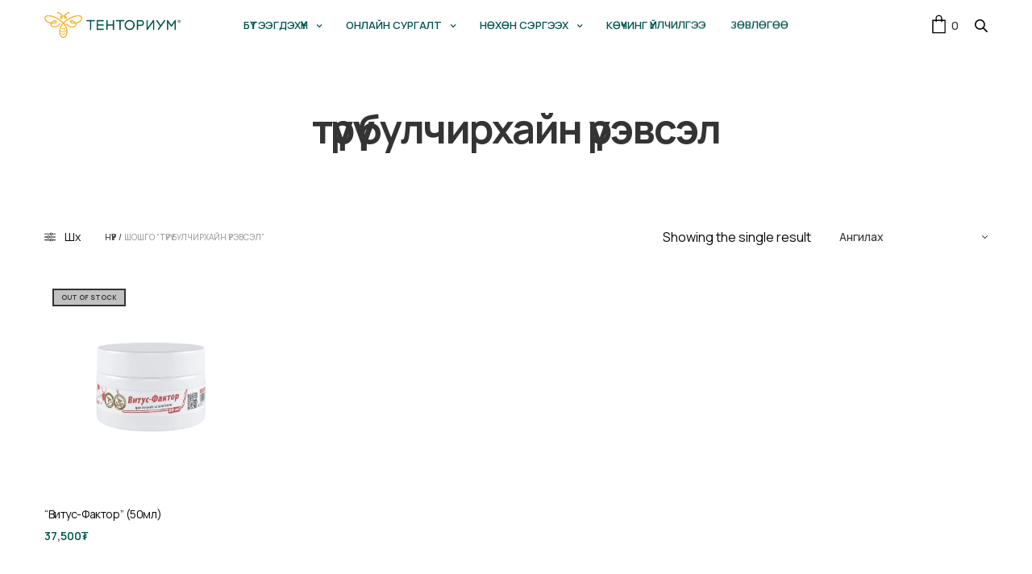

--- FILE ---
content_type: text/html; charset=UTF-8
request_url: https://tentorium.mn/%D1%88%D0%BE%D1%88%D0%B3%D0%BE/%D1%82%D2%AF%D1%80%D2%AF%D2%AF-%D0%B1%D1%83%D0%BB%D1%87%D0%B8%D1%80%D1%85%D0%B0%D0%B9%D0%BD-%D2%AF%D1%80%D1%8D%D0%B2%D1%81%D1%8D%D0%BB/
body_size: 44214
content:
<!doctype html>
<html dir="ltr" lang="mn" prefix="og: https://ogp.me/ns#">
<head>
	<meta charset="UTF-8" />
	<meta name="viewport" content="width=device-width, initial-scale=1, maximum-scale=1, viewport-fit=cover">
	<link rel="profile" href="http://gmpg.org/xfn/11">
	<title>түрүү булчирхайн үрэвсэл - Тенториум</title>
	<style>img:is([sizes="auto" i], [sizes^="auto," i]) { contain-intrinsic-size: 3000px 1500px }</style>
	
		<!-- All in One SEO 4.9.3 - aioseo.com -->
	<meta name="robots" content="max-image-preview:large" />
	<link rel="canonical" href="https://tentorium.mn/шошго/%d1%82%d2%af%d1%80%d2%af%d2%af-%d0%b1%d1%83%d0%bb%d1%87%d0%b8%d1%80%d1%85%d0%b0%d0%b9%d0%bd-%d2%af%d1%80%d1%8d%d0%b2%d1%81%d1%8d%d0%bb/" />
	<meta name="generator" content="All in One SEO (AIOSEO) 4.9.3" />
		<script type="application/ld+json" class="aioseo-schema">
			{"@context":"https:\/\/schema.org","@graph":[{"@type":"BreadcrumbList","@id":"https:\/\/tentorium.mn\/%D1%88%D0%BE%D1%88%D0%B3%D0%BE\/%D1%82%D2%AF%D1%80%D2%AF%D2%AF-%D0%B1%D1%83%D0%BB%D1%87%D0%B8%D1%80%D1%85%D0%B0%D0%B9%D0%BD-%D2%AF%D1%80%D1%8D%D0%B2%D1%81%D1%8D%D0%BB\/#breadcrumblist","itemListElement":[{"@type":"ListItem","@id":"https:\/\/tentorium.mn#listItem","position":1,"name":"Home","item":"https:\/\/tentorium.mn","nextItem":{"@type":"ListItem","@id":"https:\/\/tentorium.mn\/%d0%b1%d2%af%d1%85-%d0%b1%d2%af%d1%82%d1%8d%d1%8d%d0%b3%d0%b4%d1%8d%d1%85%d2%af%d2%af%d0%bd%d0%b8%d0%b9-%d1%85%d2%af%d1%81%d0%bd%d1%8d%d0%b3%d1%82\/#listItem","name":"\u0411\u04af\u0445 \u0431\u04af\u0442\u044d\u044d\u0433\u0434\u044d\u0445\u04af\u04af\u043d\u0438\u0439 \u0445\u04af\u0441\u043d\u044d\u0433\u0442"}},{"@type":"ListItem","@id":"https:\/\/tentorium.mn\/%d0%b1%d2%af%d1%85-%d0%b1%d2%af%d1%82%d1%8d%d1%8d%d0%b3%d0%b4%d1%8d%d1%85%d2%af%d2%af%d0%bd%d0%b8%d0%b9-%d1%85%d2%af%d1%81%d0%bd%d1%8d%d0%b3%d1%82\/#listItem","position":2,"name":"\u0411\u04af\u0445 \u0431\u04af\u0442\u044d\u044d\u0433\u0434\u044d\u0445\u04af\u04af\u043d\u0438\u0439 \u0445\u04af\u0441\u043d\u044d\u0433\u0442","item":"https:\/\/tentorium.mn\/%d0%b1%d2%af%d1%85-%d0%b1%d2%af%d1%82%d1%8d%d1%8d%d0%b3%d0%b4%d1%8d%d1%85%d2%af%d2%af%d0%bd%d0%b8%d0%b9-%d1%85%d2%af%d1%81%d0%bd%d1%8d%d0%b3%d1%82\/","nextItem":{"@type":"ListItem","@id":"https:\/\/tentorium.mn\/\u0448\u043e\u0448\u0433\u043e\/%d1%82%d2%af%d1%80%d2%af%d2%af-%d0%b1%d1%83%d0%bb%d1%87%d0%b8%d1%80%d1%85%d0%b0%d0%b9%d0%bd-%d2%af%d1%80%d1%8d%d0%b2%d1%81%d1%8d%d0%bb\/#listItem","name":"\u0442\u04af\u0440\u04af\u04af \u0431\u0443\u043b\u0447\u0438\u0440\u0445\u0430\u0439\u043d \u04af\u0440\u044d\u0432\u0441\u044d\u043b"},"previousItem":{"@type":"ListItem","@id":"https:\/\/tentorium.mn#listItem","name":"Home"}},{"@type":"ListItem","@id":"https:\/\/tentorium.mn\/\u0448\u043e\u0448\u0433\u043e\/%d1%82%d2%af%d1%80%d2%af%d2%af-%d0%b1%d1%83%d0%bb%d1%87%d0%b8%d1%80%d1%85%d0%b0%d0%b9%d0%bd-%d2%af%d1%80%d1%8d%d0%b2%d1%81%d1%8d%d0%bb\/#listItem","position":3,"name":"\u0442\u04af\u0440\u04af\u04af \u0431\u0443\u043b\u0447\u0438\u0440\u0445\u0430\u0439\u043d \u04af\u0440\u044d\u0432\u0441\u044d\u043b","previousItem":{"@type":"ListItem","@id":"https:\/\/tentorium.mn\/%d0%b1%d2%af%d1%85-%d0%b1%d2%af%d1%82%d1%8d%d1%8d%d0%b3%d0%b4%d1%8d%d1%85%d2%af%d2%af%d0%bd%d0%b8%d0%b9-%d1%85%d2%af%d1%81%d0%bd%d1%8d%d0%b3%d1%82\/#listItem","name":"\u0411\u04af\u0445 \u0431\u04af\u0442\u044d\u044d\u0433\u0434\u044d\u0445\u04af\u04af\u043d\u0438\u0439 \u0445\u04af\u0441\u043d\u044d\u0433\u0442"}}]},{"@type":"CollectionPage","@id":"https:\/\/tentorium.mn\/%D1%88%D0%BE%D1%88%D0%B3%D0%BE\/%D1%82%D2%AF%D1%80%D2%AF%D2%AF-%D0%B1%D1%83%D0%BB%D1%87%D0%B8%D1%80%D1%85%D0%B0%D0%B9%D0%BD-%D2%AF%D1%80%D1%8D%D0%B2%D1%81%D1%8D%D0%BB\/#collectionpage","url":"https:\/\/tentorium.mn\/%D1%88%D0%BE%D1%88%D0%B3%D0%BE\/%D1%82%D2%AF%D1%80%D2%AF%D2%AF-%D0%B1%D1%83%D0%BB%D1%87%D0%B8%D1%80%D1%85%D0%B0%D0%B9%D0%BD-%D2%AF%D1%80%D1%8D%D0%B2%D1%81%D1%8D%D0%BB\/","name":"\u0442\u04af\u0440\u04af\u04af \u0431\u0443\u043b\u0447\u0438\u0440\u0445\u0430\u0439\u043d \u04af\u0440\u044d\u0432\u0441\u044d\u043b - \u0422\u0435\u043d\u0442\u043e\u0440\u0438\u0443\u043c","inLanguage":"mn","isPartOf":{"@id":"https:\/\/tentorium.mn\/#website"},"breadcrumb":{"@id":"https:\/\/tentorium.mn\/%D1%88%D0%BE%D1%88%D0%B3%D0%BE\/%D1%82%D2%AF%D1%80%D2%AF%D2%AF-%D0%B1%D1%83%D0%BB%D1%87%D0%B8%D1%80%D1%85%D0%B0%D0%B9%D0%BD-%D2%AF%D1%80%D1%8D%D0%B2%D1%81%D1%8D%D0%BB\/#breadcrumblist"}},{"@type":"Organization","@id":"https:\/\/tentorium.mn\/#organization","name":"\u0422\u0435\u043d\u0442\u043e\u0440\u0438\u0443\u043c","description":"tentorium.mn","url":"https:\/\/tentorium.mn\/","telephone":"+97699104757","logo":{"@type":"ImageObject","url":"https:\/\/tentorium.mn\/wp-content\/uploads\/2020\/09\/tentorium-email-logo.png","@id":"https:\/\/tentorium.mn\/%D1%88%D0%BE%D1%88%D0%B3%D0%BE\/%D1%82%D2%AF%D1%80%D2%AF%D2%AF-%D0%B1%D1%83%D0%BB%D1%87%D0%B8%D1%80%D1%85%D0%B0%D0%B9%D0%BD-%D2%AF%D1%80%D1%8D%D0%B2%D1%81%D1%8D%D0%BB\/#organizationLogo","width":100,"height":36},"image":{"@id":"https:\/\/tentorium.mn\/%D1%88%D0%BE%D1%88%D0%B3%D0%BE\/%D1%82%D2%AF%D1%80%D2%AF%D2%AF-%D0%B1%D1%83%D0%BB%D1%87%D0%B8%D1%80%D1%85%D0%B0%D0%B9%D0%BD-%D2%AF%D1%80%D1%8D%D0%B2%D1%81%D1%8D%D0%BB\/#organizationLogo"}},{"@type":"WebSite","@id":"https:\/\/tentorium.mn\/#website","url":"https:\/\/tentorium.mn\/","name":"\u0422\u0435\u043d\u0442\u043e\u0440\u0438\u0443\u043c","description":"tentorium.mn","inLanguage":"mn","publisher":{"@id":"https:\/\/tentorium.mn\/#organization"}}]}
		</script>
		<!-- All in One SEO -->

<link rel='dns-prefetch' href='//js.hs-scripts.com' />
<link rel='dns-prefetch' href='//fonts.googleapis.com' />
<link rel="alternate" type="application/rss+xml" title="Тенториум &raquo; хангамж" href="https://tentorium.mn/feed/" />
<link rel="alternate" type="application/rss+xml" title="Тенториум &raquo; сэтгэгдлийн хангамж" href="https://tentorium.mn/comments/feed/" />
<link rel="preconnect" href="//fonts.gstatic.com/" crossorigin><link rel="alternate" type="application/rss+xml" title="Тенториум &raquo; түрүү булчирхайн үрэвсэл Шошго хангамж" href="https://tentorium.mn/шошго/%d1%82%d2%af%d1%80%d2%af%d2%af-%d0%b1%d1%83%d0%bb%d1%87%d0%b8%d1%80%d1%85%d0%b0%d0%b9%d0%bd-%d2%af%d1%80%d1%8d%d0%b2%d1%81%d1%8d%d0%bb/feed/" />
		<!-- This site uses the Google Analytics by MonsterInsights plugin v9.9.0 - Using Analytics tracking - https://www.monsterinsights.com/ -->
							<script src="//www.googletagmanager.com/gtag/js?id=G-8Z0P3L7S7G"  data-cfasync="false" data-wpfc-render="false" type="text/javascript" async></script>
			<script data-cfasync="false" data-wpfc-render="false" type="text/javascript">
				var mi_version = '9.9.0';
				var mi_track_user = true;
				var mi_no_track_reason = '';
								var MonsterInsightsDefaultLocations = {"page_location":"https:\/\/tentorium.mn\/%D1%88%D0%BE%D1%88%D0%B3%D0%BE\/%D1%82%D2%AF%D1%80%D2%AF%D2%AF-%D0%B1%D1%83%D0%BB%D1%87%D0%B8%D1%80%D1%85%D0%B0%D0%B9%D0%BD-%D2%AF%D1%80%D1%8D%D0%B2%D1%81%D1%8D%D0%BB\/"};
								if ( typeof MonsterInsightsPrivacyGuardFilter === 'function' ) {
					var MonsterInsightsLocations = (typeof MonsterInsightsExcludeQuery === 'object') ? MonsterInsightsPrivacyGuardFilter( MonsterInsightsExcludeQuery ) : MonsterInsightsPrivacyGuardFilter( MonsterInsightsDefaultLocations );
				} else {
					var MonsterInsightsLocations = (typeof MonsterInsightsExcludeQuery === 'object') ? MonsterInsightsExcludeQuery : MonsterInsightsDefaultLocations;
				}

								var disableStrs = [
										'ga-disable-G-8Z0P3L7S7G',
									];

				/* Function to detect opted out users */
				function __gtagTrackerIsOptedOut() {
					for (var index = 0; index < disableStrs.length; index++) {
						if (document.cookie.indexOf(disableStrs[index] + '=true') > -1) {
							return true;
						}
					}

					return false;
				}

				/* Disable tracking if the opt-out cookie exists. */
				if (__gtagTrackerIsOptedOut()) {
					for (var index = 0; index < disableStrs.length; index++) {
						window[disableStrs[index]] = true;
					}
				}

				/* Opt-out function */
				function __gtagTrackerOptout() {
					for (var index = 0; index < disableStrs.length; index++) {
						document.cookie = disableStrs[index] + '=true; expires=Thu, 31 Dec 2099 23:59:59 UTC; path=/';
						window[disableStrs[index]] = true;
					}
				}

				if ('undefined' === typeof gaOptout) {
					function gaOptout() {
						__gtagTrackerOptout();
					}
				}
								window.dataLayer = window.dataLayer || [];

				window.MonsterInsightsDualTracker = {
					helpers: {},
					trackers: {},
				};
				if (mi_track_user) {
					function __gtagDataLayer() {
						dataLayer.push(arguments);
					}

					function __gtagTracker(type, name, parameters) {
						if (!parameters) {
							parameters = {};
						}

						if (parameters.send_to) {
							__gtagDataLayer.apply(null, arguments);
							return;
						}

						if (type === 'event') {
														parameters.send_to = monsterinsights_frontend.v4_id;
							var hookName = name;
							if (typeof parameters['event_category'] !== 'undefined') {
								hookName = parameters['event_category'] + ':' + name;
							}

							if (typeof MonsterInsightsDualTracker.trackers[hookName] !== 'undefined') {
								MonsterInsightsDualTracker.trackers[hookName](parameters);
							} else {
								__gtagDataLayer('event', name, parameters);
							}
							
						} else {
							__gtagDataLayer.apply(null, arguments);
						}
					}

					__gtagTracker('js', new Date());
					__gtagTracker('set', {
						'developer_id.dZGIzZG': true,
											});
					if ( MonsterInsightsLocations.page_location ) {
						__gtagTracker('set', MonsterInsightsLocations);
					}
										__gtagTracker('config', 'G-8Z0P3L7S7G', {"forceSSL":"true","link_attribution":"true"} );
										window.gtag = __gtagTracker;										(function () {
						/* https://developers.google.com/analytics/devguides/collection/analyticsjs/ */
						/* ga and __gaTracker compatibility shim. */
						var noopfn = function () {
							return null;
						};
						var newtracker = function () {
							return new Tracker();
						};
						var Tracker = function () {
							return null;
						};
						var p = Tracker.prototype;
						p.get = noopfn;
						p.set = noopfn;
						p.send = function () {
							var args = Array.prototype.slice.call(arguments);
							args.unshift('send');
							__gaTracker.apply(null, args);
						};
						var __gaTracker = function () {
							var len = arguments.length;
							if (len === 0) {
								return;
							}
							var f = arguments[len - 1];
							if (typeof f !== 'object' || f === null || typeof f.hitCallback !== 'function') {
								if ('send' === arguments[0]) {
									var hitConverted, hitObject = false, action;
									if ('event' === arguments[1]) {
										if ('undefined' !== typeof arguments[3]) {
											hitObject = {
												'eventAction': arguments[3],
												'eventCategory': arguments[2],
												'eventLabel': arguments[4],
												'value': arguments[5] ? arguments[5] : 1,
											}
										}
									}
									if ('pageview' === arguments[1]) {
										if ('undefined' !== typeof arguments[2]) {
											hitObject = {
												'eventAction': 'page_view',
												'page_path': arguments[2],
											}
										}
									}
									if (typeof arguments[2] === 'object') {
										hitObject = arguments[2];
									}
									if (typeof arguments[5] === 'object') {
										Object.assign(hitObject, arguments[5]);
									}
									if ('undefined' !== typeof arguments[1].hitType) {
										hitObject = arguments[1];
										if ('pageview' === hitObject.hitType) {
											hitObject.eventAction = 'page_view';
										}
									}
									if (hitObject) {
										action = 'timing' === arguments[1].hitType ? 'timing_complete' : hitObject.eventAction;
										hitConverted = mapArgs(hitObject);
										__gtagTracker('event', action, hitConverted);
									}
								}
								return;
							}

							function mapArgs(args) {
								var arg, hit = {};
								var gaMap = {
									'eventCategory': 'event_category',
									'eventAction': 'event_action',
									'eventLabel': 'event_label',
									'eventValue': 'event_value',
									'nonInteraction': 'non_interaction',
									'timingCategory': 'event_category',
									'timingVar': 'name',
									'timingValue': 'value',
									'timingLabel': 'event_label',
									'page': 'page_path',
									'location': 'page_location',
									'title': 'page_title',
									'referrer' : 'page_referrer',
								};
								for (arg in args) {
																		if (!(!args.hasOwnProperty(arg) || !gaMap.hasOwnProperty(arg))) {
										hit[gaMap[arg]] = args[arg];
									} else {
										hit[arg] = args[arg];
									}
								}
								return hit;
							}

							try {
								f.hitCallback();
							} catch (ex) {
							}
						};
						__gaTracker.create = newtracker;
						__gaTracker.getByName = newtracker;
						__gaTracker.getAll = function () {
							return [];
						};
						__gaTracker.remove = noopfn;
						__gaTracker.loaded = true;
						window['__gaTracker'] = __gaTracker;
					})();
									} else {
										console.log("");
					(function () {
						function __gtagTracker() {
							return null;
						}

						window['__gtagTracker'] = __gtagTracker;
						window['gtag'] = __gtagTracker;
					})();
									}
			</script>
			
							<!-- / Google Analytics by MonsterInsights -->
		<script type="text/javascript">
/* <![CDATA[ */
window._wpemojiSettings = {"baseUrl":"https:\/\/s.w.org\/images\/core\/emoji\/15.0.3\/72x72\/","ext":".png","svgUrl":"https:\/\/s.w.org\/images\/core\/emoji\/15.0.3\/svg\/","svgExt":".svg","source":{"concatemoji":"https:\/\/tentorium.mn\/wp-includes\/js\/wp-emoji-release.min.js?ver=6.7.4"}};
/*! This file is auto-generated */
!function(i,n){var o,s,e;function c(e){try{var t={supportTests:e,timestamp:(new Date).valueOf()};sessionStorage.setItem(o,JSON.stringify(t))}catch(e){}}function p(e,t,n){e.clearRect(0,0,e.canvas.width,e.canvas.height),e.fillText(t,0,0);var t=new Uint32Array(e.getImageData(0,0,e.canvas.width,e.canvas.height).data),r=(e.clearRect(0,0,e.canvas.width,e.canvas.height),e.fillText(n,0,0),new Uint32Array(e.getImageData(0,0,e.canvas.width,e.canvas.height).data));return t.every(function(e,t){return e===r[t]})}function u(e,t,n){switch(t){case"flag":return n(e,"\ud83c\udff3\ufe0f\u200d\u26a7\ufe0f","\ud83c\udff3\ufe0f\u200b\u26a7\ufe0f")?!1:!n(e,"\ud83c\uddfa\ud83c\uddf3","\ud83c\uddfa\u200b\ud83c\uddf3")&&!n(e,"\ud83c\udff4\udb40\udc67\udb40\udc62\udb40\udc65\udb40\udc6e\udb40\udc67\udb40\udc7f","\ud83c\udff4\u200b\udb40\udc67\u200b\udb40\udc62\u200b\udb40\udc65\u200b\udb40\udc6e\u200b\udb40\udc67\u200b\udb40\udc7f");case"emoji":return!n(e,"\ud83d\udc26\u200d\u2b1b","\ud83d\udc26\u200b\u2b1b")}return!1}function f(e,t,n){var r="undefined"!=typeof WorkerGlobalScope&&self instanceof WorkerGlobalScope?new OffscreenCanvas(300,150):i.createElement("canvas"),a=r.getContext("2d",{willReadFrequently:!0}),o=(a.textBaseline="top",a.font="600 32px Arial",{});return e.forEach(function(e){o[e]=t(a,e,n)}),o}function t(e){var t=i.createElement("script");t.src=e,t.defer=!0,i.head.appendChild(t)}"undefined"!=typeof Promise&&(o="wpEmojiSettingsSupports",s=["flag","emoji"],n.supports={everything:!0,everythingExceptFlag:!0},e=new Promise(function(e){i.addEventListener("DOMContentLoaded",e,{once:!0})}),new Promise(function(t){var n=function(){try{var e=JSON.parse(sessionStorage.getItem(o));if("object"==typeof e&&"number"==typeof e.timestamp&&(new Date).valueOf()<e.timestamp+604800&&"object"==typeof e.supportTests)return e.supportTests}catch(e){}return null}();if(!n){if("undefined"!=typeof Worker&&"undefined"!=typeof OffscreenCanvas&&"undefined"!=typeof URL&&URL.createObjectURL&&"undefined"!=typeof Blob)try{var e="postMessage("+f.toString()+"("+[JSON.stringify(s),u.toString(),p.toString()].join(",")+"));",r=new Blob([e],{type:"text/javascript"}),a=new Worker(URL.createObjectURL(r),{name:"wpTestEmojiSupports"});return void(a.onmessage=function(e){c(n=e.data),a.terminate(),t(n)})}catch(e){}c(n=f(s,u,p))}t(n)}).then(function(e){for(var t in e)n.supports[t]=e[t],n.supports.everything=n.supports.everything&&n.supports[t],"flag"!==t&&(n.supports.everythingExceptFlag=n.supports.everythingExceptFlag&&n.supports[t]);n.supports.everythingExceptFlag=n.supports.everythingExceptFlag&&!n.supports.flag,n.DOMReady=!1,n.readyCallback=function(){n.DOMReady=!0}}).then(function(){return e}).then(function(){var e;n.supports.everything||(n.readyCallback(),(e=n.source||{}).concatemoji?t(e.concatemoji):e.wpemoji&&e.twemoji&&(t(e.twemoji),t(e.wpemoji)))}))}((window,document),window._wpemojiSettings);
/* ]]> */
</script>
<link rel='stylesheet' id='formidable-css' href='https://tentorium.mn/wp-content/plugins/formidable/css/formidableforms.css?ver=87605' media='all' />
<style id='wp-emoji-styles-inline-css' type='text/css'>

	img.wp-smiley, img.emoji {
		display: inline !important;
		border: none !important;
		box-shadow: none !important;
		height: 1em !important;
		width: 1em !important;
		margin: 0 0.07em !important;
		vertical-align: -0.1em !important;
		background: none !important;
		padding: 0 !important;
	}
</style>
<link rel='stylesheet' id='wp-block-library-css' href='https://tentorium.mn/wp-includes/css/dist/block-library/style.min.css?ver=6.7.4' media='all' />
<link rel='stylesheet' id='aioseo/css/src/vue/standalone/blocks/table-of-contents/global.scss-css' href='https://tentorium.mn/wp-content/plugins/all-in-one-seo-pack/dist/Lite/assets/css/table-of-contents/global.e90f6d47.css?ver=4.9.3' media='all' />
<style id='classic-theme-styles-inline-css' type='text/css'>
/*! This file is auto-generated */
.wp-block-button__link{color:#fff;background-color:#32373c;border-radius:9999px;box-shadow:none;text-decoration:none;padding:calc(.667em + 2px) calc(1.333em + 2px);font-size:1.125em}.wp-block-file__button{background:#32373c;color:#fff;text-decoration:none}
</style>
<style id='global-styles-inline-css' type='text/css'>
:root{--wp--preset--aspect-ratio--square: 1;--wp--preset--aspect-ratio--4-3: 4/3;--wp--preset--aspect-ratio--3-4: 3/4;--wp--preset--aspect-ratio--3-2: 3/2;--wp--preset--aspect-ratio--2-3: 2/3;--wp--preset--aspect-ratio--16-9: 16/9;--wp--preset--aspect-ratio--9-16: 9/16;--wp--preset--color--black: #000000;--wp--preset--color--cyan-bluish-gray: #abb8c3;--wp--preset--color--white: #ffffff;--wp--preset--color--pale-pink: #f78da7;--wp--preset--color--vivid-red: #cf2e2e;--wp--preset--color--luminous-vivid-orange: #ff6900;--wp--preset--color--luminous-vivid-amber: #fcb900;--wp--preset--color--light-green-cyan: #7bdcb5;--wp--preset--color--vivid-green-cyan: #00d084;--wp--preset--color--pale-cyan-blue: #8ed1fc;--wp--preset--color--vivid-cyan-blue: #0693e3;--wp--preset--color--vivid-purple: #9b51e0;--wp--preset--color--thb-accent: #068466;--wp--preset--gradient--vivid-cyan-blue-to-vivid-purple: linear-gradient(135deg,rgba(6,147,227,1) 0%,rgb(155,81,224) 100%);--wp--preset--gradient--light-green-cyan-to-vivid-green-cyan: linear-gradient(135deg,rgb(122,220,180) 0%,rgb(0,208,130) 100%);--wp--preset--gradient--luminous-vivid-amber-to-luminous-vivid-orange: linear-gradient(135deg,rgba(252,185,0,1) 0%,rgba(255,105,0,1) 100%);--wp--preset--gradient--luminous-vivid-orange-to-vivid-red: linear-gradient(135deg,rgba(255,105,0,1) 0%,rgb(207,46,46) 100%);--wp--preset--gradient--very-light-gray-to-cyan-bluish-gray: linear-gradient(135deg,rgb(238,238,238) 0%,rgb(169,184,195) 100%);--wp--preset--gradient--cool-to-warm-spectrum: linear-gradient(135deg,rgb(74,234,220) 0%,rgb(151,120,209) 20%,rgb(207,42,186) 40%,rgb(238,44,130) 60%,rgb(251,105,98) 80%,rgb(254,248,76) 100%);--wp--preset--gradient--blush-light-purple: linear-gradient(135deg,rgb(255,206,236) 0%,rgb(152,150,240) 100%);--wp--preset--gradient--blush-bordeaux: linear-gradient(135deg,rgb(254,205,165) 0%,rgb(254,45,45) 50%,rgb(107,0,62) 100%);--wp--preset--gradient--luminous-dusk: linear-gradient(135deg,rgb(255,203,112) 0%,rgb(199,81,192) 50%,rgb(65,88,208) 100%);--wp--preset--gradient--pale-ocean: linear-gradient(135deg,rgb(255,245,203) 0%,rgb(182,227,212) 50%,rgb(51,167,181) 100%);--wp--preset--gradient--electric-grass: linear-gradient(135deg,rgb(202,248,128) 0%,rgb(113,206,126) 100%);--wp--preset--gradient--midnight: linear-gradient(135deg,rgb(2,3,129) 0%,rgb(40,116,252) 100%);--wp--preset--font-size--small: 13px;--wp--preset--font-size--medium: 20px;--wp--preset--font-size--large: 36px;--wp--preset--font-size--x-large: 42px;--wp--preset--spacing--20: 0.44rem;--wp--preset--spacing--30: 0.67rem;--wp--preset--spacing--40: 1rem;--wp--preset--spacing--50: 1.5rem;--wp--preset--spacing--60: 2.25rem;--wp--preset--spacing--70: 3.38rem;--wp--preset--spacing--80: 5.06rem;--wp--preset--shadow--natural: 6px 6px 9px rgba(0, 0, 0, 0.2);--wp--preset--shadow--deep: 12px 12px 50px rgba(0, 0, 0, 0.4);--wp--preset--shadow--sharp: 6px 6px 0px rgba(0, 0, 0, 0.2);--wp--preset--shadow--outlined: 6px 6px 0px -3px rgba(255, 255, 255, 1), 6px 6px rgba(0, 0, 0, 1);--wp--preset--shadow--crisp: 6px 6px 0px rgba(0, 0, 0, 1);}:where(.is-layout-flex){gap: 0.5em;}:where(.is-layout-grid){gap: 0.5em;}body .is-layout-flex{display: flex;}.is-layout-flex{flex-wrap: wrap;align-items: center;}.is-layout-flex > :is(*, div){margin: 0;}body .is-layout-grid{display: grid;}.is-layout-grid > :is(*, div){margin: 0;}:where(.wp-block-columns.is-layout-flex){gap: 2em;}:where(.wp-block-columns.is-layout-grid){gap: 2em;}:where(.wp-block-post-template.is-layout-flex){gap: 1.25em;}:where(.wp-block-post-template.is-layout-grid){gap: 1.25em;}.has-black-color{color: var(--wp--preset--color--black) !important;}.has-cyan-bluish-gray-color{color: var(--wp--preset--color--cyan-bluish-gray) !important;}.has-white-color{color: var(--wp--preset--color--white) !important;}.has-pale-pink-color{color: var(--wp--preset--color--pale-pink) !important;}.has-vivid-red-color{color: var(--wp--preset--color--vivid-red) !important;}.has-luminous-vivid-orange-color{color: var(--wp--preset--color--luminous-vivid-orange) !important;}.has-luminous-vivid-amber-color{color: var(--wp--preset--color--luminous-vivid-amber) !important;}.has-light-green-cyan-color{color: var(--wp--preset--color--light-green-cyan) !important;}.has-vivid-green-cyan-color{color: var(--wp--preset--color--vivid-green-cyan) !important;}.has-pale-cyan-blue-color{color: var(--wp--preset--color--pale-cyan-blue) !important;}.has-vivid-cyan-blue-color{color: var(--wp--preset--color--vivid-cyan-blue) !important;}.has-vivid-purple-color{color: var(--wp--preset--color--vivid-purple) !important;}.has-black-background-color{background-color: var(--wp--preset--color--black) !important;}.has-cyan-bluish-gray-background-color{background-color: var(--wp--preset--color--cyan-bluish-gray) !important;}.has-white-background-color{background-color: var(--wp--preset--color--white) !important;}.has-pale-pink-background-color{background-color: var(--wp--preset--color--pale-pink) !important;}.has-vivid-red-background-color{background-color: var(--wp--preset--color--vivid-red) !important;}.has-luminous-vivid-orange-background-color{background-color: var(--wp--preset--color--luminous-vivid-orange) !important;}.has-luminous-vivid-amber-background-color{background-color: var(--wp--preset--color--luminous-vivid-amber) !important;}.has-light-green-cyan-background-color{background-color: var(--wp--preset--color--light-green-cyan) !important;}.has-vivid-green-cyan-background-color{background-color: var(--wp--preset--color--vivid-green-cyan) !important;}.has-pale-cyan-blue-background-color{background-color: var(--wp--preset--color--pale-cyan-blue) !important;}.has-vivid-cyan-blue-background-color{background-color: var(--wp--preset--color--vivid-cyan-blue) !important;}.has-vivid-purple-background-color{background-color: var(--wp--preset--color--vivid-purple) !important;}.has-black-border-color{border-color: var(--wp--preset--color--black) !important;}.has-cyan-bluish-gray-border-color{border-color: var(--wp--preset--color--cyan-bluish-gray) !important;}.has-white-border-color{border-color: var(--wp--preset--color--white) !important;}.has-pale-pink-border-color{border-color: var(--wp--preset--color--pale-pink) !important;}.has-vivid-red-border-color{border-color: var(--wp--preset--color--vivid-red) !important;}.has-luminous-vivid-orange-border-color{border-color: var(--wp--preset--color--luminous-vivid-orange) !important;}.has-luminous-vivid-amber-border-color{border-color: var(--wp--preset--color--luminous-vivid-amber) !important;}.has-light-green-cyan-border-color{border-color: var(--wp--preset--color--light-green-cyan) !important;}.has-vivid-green-cyan-border-color{border-color: var(--wp--preset--color--vivid-green-cyan) !important;}.has-pale-cyan-blue-border-color{border-color: var(--wp--preset--color--pale-cyan-blue) !important;}.has-vivid-cyan-blue-border-color{border-color: var(--wp--preset--color--vivid-cyan-blue) !important;}.has-vivid-purple-border-color{border-color: var(--wp--preset--color--vivid-purple) !important;}.has-vivid-cyan-blue-to-vivid-purple-gradient-background{background: var(--wp--preset--gradient--vivid-cyan-blue-to-vivid-purple) !important;}.has-light-green-cyan-to-vivid-green-cyan-gradient-background{background: var(--wp--preset--gradient--light-green-cyan-to-vivid-green-cyan) !important;}.has-luminous-vivid-amber-to-luminous-vivid-orange-gradient-background{background: var(--wp--preset--gradient--luminous-vivid-amber-to-luminous-vivid-orange) !important;}.has-luminous-vivid-orange-to-vivid-red-gradient-background{background: var(--wp--preset--gradient--luminous-vivid-orange-to-vivid-red) !important;}.has-very-light-gray-to-cyan-bluish-gray-gradient-background{background: var(--wp--preset--gradient--very-light-gray-to-cyan-bluish-gray) !important;}.has-cool-to-warm-spectrum-gradient-background{background: var(--wp--preset--gradient--cool-to-warm-spectrum) !important;}.has-blush-light-purple-gradient-background{background: var(--wp--preset--gradient--blush-light-purple) !important;}.has-blush-bordeaux-gradient-background{background: var(--wp--preset--gradient--blush-bordeaux) !important;}.has-luminous-dusk-gradient-background{background: var(--wp--preset--gradient--luminous-dusk) !important;}.has-pale-ocean-gradient-background{background: var(--wp--preset--gradient--pale-ocean) !important;}.has-electric-grass-gradient-background{background: var(--wp--preset--gradient--electric-grass) !important;}.has-midnight-gradient-background{background: var(--wp--preset--gradient--midnight) !important;}.has-small-font-size{font-size: var(--wp--preset--font-size--small) !important;}.has-medium-font-size{font-size: var(--wp--preset--font-size--medium) !important;}.has-large-font-size{font-size: var(--wp--preset--font-size--large) !important;}.has-x-large-font-size{font-size: var(--wp--preset--font-size--x-large) !important;}
:where(.wp-block-post-template.is-layout-flex){gap: 1.25em;}:where(.wp-block-post-template.is-layout-grid){gap: 1.25em;}
:where(.wp-block-columns.is-layout-flex){gap: 2em;}:where(.wp-block-columns.is-layout-grid){gap: 2em;}
:root :where(.wp-block-pullquote){font-size: 1.5em;line-height: 1.6;}
</style>
<link rel='stylesheet' id='titan-adminbar-styles-css' href='https://tentorium.mn/wp-content/plugins/anti-spam/assets/css/admin-bar.css?ver=7.3.8' media='all' />
<link rel='stylesheet' id='tutor-codesample-css' href='https://tentorium.mn/wp-content/plugins/tutor-pro/assets/lib/codesample/prism.css?ver=3.9.5' media='all' />
<link rel='stylesheet' id='tutor-icon-css' href='https://tentorium.mn/wp-content/plugins/tutor/assets/css/tutor-icon.min.css?ver=3.9.5' media='all' />
<link rel='stylesheet' id='tutor-css' href='https://tentorium.mn/wp-content/plugins/tutor/assets/css/tutor.min.css?ver=3.9.5' media='all' />
<link rel='stylesheet' id='tutor-frontend-css' href='https://tentorium.mn/wp-content/plugins/tutor/assets/css/tutor-front.min.css?ver=3.9.5' media='all' />
<style id='tutor-frontend-inline-css' type='text/css'>
.mce-notification.mce-notification-error{display: none !important;}
:root{--tutor-color-primary:#068466;--tutor-color-primary-rgb:6, 132, 102;--tutor-color-primary-hover:#005450;--tutor-color-primary-hover-rgb:0, 84, 80;--tutor-body-color:#090909;--tutor-body-color-rgb:9, 9, 9;--tutor-border-color:#ffffff;--tutor-border-color-rgb:255, 255, 255;--tutor-color-gray:#f7eee8;--tutor-color-gray-rgb:247, 238, 232;}
</style>
<link rel='stylesheet' id='qplugin-css' href='https://tentorium.mn/wp-content/plugins/wc-qpay-gateway/public/css/qplugin-public.css?ver=1.0.0' media='all' />
<style id='woocommerce-inline-inline-css' type='text/css'>
.woocommerce form .form-row .required { visibility: visible; }
</style>
<link rel='stylesheet' id='hostinger-reach-subscription-block-css' href='https://tentorium.mn/wp-content/plugins/hostinger-reach/frontend/dist/blocks/subscription.css?ver=1764313367' media='all' />
<link rel='stylesheet' id='brands-styles-css' href='https://tentorium.mn/wp-content/plugins/woocommerce/assets/css/brands.css?ver=10.3.7' media='all' />
<link rel='stylesheet' id='thb-fa-css' href='https://tentorium.mn/wp-content/themes/revolution/assets/css/font-awesome.min.css?ver=2.4.9' media='all' />
<link rel='stylesheet' id='thb-app-css' href='https://tentorium.mn/wp-content/themes/revolution/assets/css/app.css?ver=2.4.9' media='all' />
<style id='thb-app-inline-css' type='text/css'>
h1, .h1, .thb-countdown .thb-countdown-ul li .timestamp, h2, .h2, h3, .h3, h4, .h4, h5, .h5, h6, .h6 {font-family:'Manrope', 'BlinkMacSystemFont', -apple-system, 'Roboto', 'Lucida Sans';}body {font-family:'Manrope', 'BlinkMacSystemFont', -apple-system, 'Roboto', 'Lucida Sans';}.thb-full-menu {}.thb-mobile-menu,.thb-secondary-menu {}em {}label {}input[type="submit"],submit,.button,.btn,.btn-block,.btn-text,.vc_btn3 {}p,.post-detail .post-content {font-weight:400;font-size:14px;}.thb-full-menu>li>a,.thb-header-menu>li>a {font-weight:600;font-size:13px;text-transform:uppercase !important;}.subfooter .thb-full-menu>li>a {}.subheader {font-weight:600;font-size:14px;}.thb-full-menu li .sub-menu a,.thb-dropdown-style2 .thb-full-menu .sub-menu>li a,.thb-dropdown-style2 .thb-full-menu .sub-menu>li.title-item>a,.thb-dropdown-style3 .thb-full-menu .sub-menu>li a,.thb-dropdown-style3 .thb-full-menu .sub-menu>li.title-item>a,.thb-header-menu li .sub-menu a {}.thb-full-menu>li>a.social {}.widget>h6 {font-weight:bold;font-size:12px;text-transform:uppercase !important;}.footer .widget,.footer .widget p {}.thb-mobile-menu>li>a {}.thb-mobile-menu .sub-menu a {}.thb-secondary-menu a {}#mobile-menu .menu-footer {}#mobile-menu .socials a {}.subfooter .socials a {}.products .product.thb-listing-style2 h3,.products .product.thb-listing-style1 h3 {}.thb-product-detail .product-information h1.product_title {}.thb-product-detail .product-information .woocommerce-product-details__short-description,.thb-product-detail .product-information .woocommerce-product-details__short-description p {}@media screen and (min-width:1024px) {h1,.h1 {}}h1,.h1 {font-weight:700;}@media screen and (min-width:1024px) {h2 {}}h2 {font-weight:400;}@media screen and (min-width:1024px) {h3 {}}h3 {font-weight:500;}@media screen and (min-width:1024px) {h4 {}}h4 {}@media screen and (min-width:1024px) {h5 {}}h5 {font-weight:500;}h6 {font-weight:600;letter-spacing:0.06em !important;}.header-secondary-text div p:not(.smaller) {}.header-secondary-text div p.smaller {}.logolink .logoimg {max-height:32px;}.logolink .logoimg[src$=".svg"] {max-height:100%;height:32px;}@media only screen and (min-width:40.0625em) {.header {padding-top:15px;padding-bottom:15px;;}}@media only screen and (min-width:40.0625em) {.header.fixed {padding-top:15px;padding-bottom:15px;;}}.subheader {height:10;}.subfooter {padding-top:10px;padding-bottom:10px;}.footer-bar-container {padding-top:10px;padding-bottom:10px;}.thb-full-menu>li+li {margin-left:20}a:hover,.thb-full-menu.thb-standard>li.current-menu-item:not(.has-hash)>a,.thb-full-menu>li a:not(.logolink)[data-filter].active,#mobile-menu.dark .thb-mobile-menu>li>a:hover,#mobile-menu.dark .sub-menu a:hover,#mobile-menu.dark .thb-secondary-menu a:hover,.thb-mobile-menu>li.menu-item-has-children>a:hover .thb-arrow div,.thb-secondary-menu a:hover,.authorpage .author-content .square-icon:hover,.authorpage .author-content .square-icon.email:hover,.commentlist .comment .reply a:hover,input[type="submit"].style3,.button.style3,.btn.style3,input[type="submit"].style4,.button.style4,.btn.style4,input[type="submit"].style4:hover,.button.style4:hover,.btn.style4:hover,.more-link,.thb-portfolio-filter.style1 ul li a:hover,.thb-portfolio-filter.style1 ul li a.active,.thb-portfolio-filter.style2 .select2.select2-container--default .select2-selection--single .select2-selection__rendered,.thb-portfolio-filter.style2 .select2-dropdown .select2-results__options .select2-results__option[aria-selected=true] span,.thb-portfolio-filter.style2 .select2-dropdown .select2-results__options .select2-results__option.select2-results__option--highlighted span,.thb-autotype .thb-autotype-entry,.thb-tabs.style3 .vc_tta-panel-heading h4 a:hover,.thb-tabs.style3 .vc_tta-panel-heading h4 a.active,.thb-tabs.style4 .vc_tta-panel-heading h4 a.active,.thb-tabs.style4 .vc_tta-panel-heading h4 a:hover,.thb_location_container.row .thb_location h5,.thb-portfolio-slider.thb-portfolio-slider-style3 .portfolio-slide .content-side .thb-categories,.thb-portfolio-slider.thb-portfolio-slider-style3 .portfolio-slide .content-side .thb-categories a,.woocommerce-checkout-payment .wc_payment_methods .wc_payment_method.payment_method_paypal .about_paypal,input[type="submit"].style2, .button.style2, .btn.style2,.thb-header-menu > li.menu-item-has-children:hover > a,.thb-header-menu > li.menu-item-has-children.sfHover > a,.thb-header-menu > li.menu-item-has-children:hover>a span:after,.thb-header-menu > li.menu-item-has-children.sfHover > a span:after,.thb-pricing-table.style2 .pricing-container .thb_pricing_head .thb-price,.post.style8 .style8-meta .style8-link a,.thb-iconbox.top.type5 .iconbox-content .thb-read-more,.thb-testimonials.style7 .testimonial-author cite,.thb-testimonials.style7 .testimonial-author span,.post.style9.active .post-title a,.columns.thb-light-column .post.style9 .post-category a,.thb-page-header .thb-blog-categories li a.active,.has-thb-accent-color,.wp-block-button .wp-block-button__link.has-thb-accent-color,.thb-page-menu.style2 li:hover a,.thb-page-menu.style2 li.current_page_item a,.post.style10 .style10-readmore,.btn-text.style-accent-link,.thb-page-menu li.current_page_item a {color:#068466;}.thb-full-menu.thb-line-marker>li>a:before,.thb-page-header .thb-blog-categories li a:after,.select2-container .select2-dropdown .select2-results .select2-results__option[aria-selected=true],input[type="submit"],.button,.btn,input[type="submit"].black:hover,input[type="submit"].wc-forward.checkout:hover,.button.black:hover,.button.wc-forward.checkout:hover,.btn.black:not(.style4):hover,.btn.wc-forward.checkout:hover,input[type="submit"].style2:hover,.button.style2:hover,.btn.style2:hover,input[type="submit"].style3:before,.button.style3:before,.btn.style3:before,input[type="submit"].style4:after,.button.style4:after,.btn.style4:after,.btn-text.style3 .circle-btn,[class^="tag-cloud-link"]:hover,.thb-portfolio-filter.style1 ul li a:before,.thb-portfolio-filter.style2 .select2.select2-container--default .select2-selection--single .select2-selection__arrow:after,.thb-portfolio-filter.style2 .select2.select2-container--default .select2-selection--single .select2-selection__arrow:before,.thb-portfolio-filter.style2 .select2-dropdown .select2-results__options .select2-results__option span:before,.boxed-icon.email:hover,.thb-progressbar .thb-progress span,#scroll_to_top:hover .thb-animated-arrow.circular,.thb-tabs.style1 .vc_tta-panel-heading h4 a:before,.thb-tabs.style4 .vc_tta-panel-heading h4 a:before,.thb-client-row.thb-opacity.with-accent .thb-client:hover,.badge.onsale,.demo_store,.products .product .product_after_title .button:hover:after,.woocommerce-MyAccount-navigation ul li:hover a,.woocommerce-MyAccount-navigation ul li.is-active a,.footer_bar .socials .social.email:hover,.thb-header-menu > li.menu-item-has-children > a span:before,.thb-page-menu.style1 li:hover a, .thb-page-menu.style1 li.current_page_item a,.thb-client-row .style4 .accent-color,.preloader-style3-container:before,.preloader-style3-container:after,.has-thb-accent-background-color,.wp-block-button .wp-block-button__link.has-thb-accent-background-color,.thb-portfolio-slider.thb-portfolio-slider-style7 .portfolio-style7-dots-wrapper .thb-portfolio-slider-style7-bullets:before,.thb-portfolio-slider.thb-portfolio-slider-style8 .thb-portfolio-slide-excerpt {background-color:#068466;}input[type="submit"]:hover,.button:hover,.btn:hover {background-color:#067b5f;}.share_container .product_copy form,input[type="text"]:focus,input[type="password"]:focus,input[type="date"]:focus,input[type="datetime"]:focus,input[type="email"]:focus,input[type="number"]:focus,input[type="search"]:focus,input[type="tel"]:focus,input[type="time"]:focus,input[type="url"]:focus,textarea:focus,.select2.select2-container--default.select2-container--open .select2-selection--single,.select2-container .select2-dropdown,.select2-container .select2-dropdown.select2-drop-active,input[type="submit"].style2,.button.style2,.btn.style2,input[type="submit"].style3,.button.style3,.btn.style3,input[type="submit"].style4,.button.style4,.btn.style4,[class^="tag-cloud-link"]:hover,.boxed-icon.email:hover,.wpb_text_column a:not(.btn):not(.button):after,.thb-client-row.has-border.thb-opacity.with-accent .thb-client:hover,.thb-pricing-table.style1 .thb-pricing-column.highlight-true .pricing-container,.woocommerce-MyAccount-navigation ul li:hover a,.woocommerce-MyAccount-navigation ul li.is-active a,.footer_bar .socials .social.email:hover,.thb-iconbox.top.type5,.thb-page-menu.style1 li:hover a, .thb-page-menu.style1 li.current_page_item a,.post.style9 .style9-title .style9-arrow:hover,.post.style9.active .style9-arrow,.thb-testimonials.style9 .slick-dots-wrapper .slick-dots li.slick-active .portrait_bullet,.thb-iconbox.type7:hover {border-color:#068466;}.select2-container .select2-dropdown.select2-drop-active.select2-drop-above,.woocommerce-MyAccount-navigation ul li:hover+li a,.woocommerce-MyAccount-navigation ul li.is-active+li a,.thb-page-menu.style1 li:hover+li a, .thb-page-menu.style1 li.current_page_item+li a,.thb-dropdown-style3 .thb-full-menu .sub-menu {border-top-color:#068466;}.thb-dropdown-style3 .thb-full-menu .sub-menu:after {border-bottom-color:#068466;}.commentlist .comment .reply a:hover svg path,.btn-text.style4 .arrow svg:first-child,.thb-iconbox.top.type5 .iconbox-content .thb-read-more svg,.thb-iconbox.top.type5 .iconbox-content .thb-read-more svg .bar,.post.style9.active .style9-arrow svg {fill:#068466;}.thb-tabs.style2 .vc_tta-panel-heading h4 a.active {-moz-box-shadow:inset 0 -3px 0 #068466,0 1px 0 #068466;-webkit-box-shadow:inset 0 -3px 0 #068466,0 1px 0 #068466;box-shadow:inset 0 -3px 0 #068466,0 1px 0 #068466;}.thb-fancy-box.fancy-style5:hover .thb-fancy-content {-moz-box-shadow:inset 0 -3px 0 #068466;-webkit-box-shadow:inset 0 -3px 0 #068466;box-shadow:inset 0 -3px 0 #068466;}body {color:#090909;}.widget>h6 {color:#090909;}.widget,.widget p {color:#090909;}.footer .widget>h6,.footer.dark .widget>h6 {color:#f6eae0;}.footer,.footer p,.footer.dark p {color:#090909;}.subfooter,.subfooter p,.subfooter.dark p {opacity:1;color:#ffffff;}.subheader,.subheader p,.subheader.dark p {color:#090909;}.thb-page-preloader .material-spinner .material-path {animation:material-dash 1.4s ease-in-out infinite;stroke:#005450;}.preloader-style3-container:before,.preloader-style3-container:after {background:#005450;}.preloader-style2-container .thb-dot.dot-1,.preloader-style2-container .thb-dot.dot-3,.preloader-style2-container .thb-dot.dot-2 {background:#005450;}.post-content p a { color:#ffffff !important; }.post-content p a:hover { color:#eed8c0 !important; }.wpb_text_column p a { color:#ffffff !important; }.wpb_text_column p a:hover { color:#eed8c0 !important; }.wpb_text_column ul a { color:#ffffff !important; }.wpb_text_column ul a:hover { color:#eed8c0 !important; }.wpb_text_column ol a { color:#ffffff !important; }.wpb_text_column ol a:hover { color:#eed8c0 !important; }.widget p a { color:#ffffff !important; }.widget p a:hover { color:#eed8c0 !important; }.header.dark-header .thb-full-menu>li> a { color:#005450 !important; }.header.dark-header .thb-full-menu>li> a:hover { color:#068466 !important; }.thb-header-menu>li> a { color:#005450 !important; }.thb-header-menu>li> a:hover { color:#068466 !important; }.header.light-header .thb-full-menu>li> a { color:#ffffff !important; }.header.light-header .thb-full-menu>li> a:hover { color:#068466 !important; }.thb-full-menu .sub-menu li a { color:#ffffff !important; }.thb-full-menu .sub-menu li a:hover { color:#b7cd9e !important; }.thb-dropdown-color-light .thb-full-menu .sub-menu li a { color:#ffffff !important; }.thb-dropdown-color-light .thb-full-menu .sub-menu li a:hover { color:#b7cd9e !important; }.thb-header-menu li .sub-menu a { color:#ffffff !important; }.thb-header-menu li .sub-menu a:hover { color:#b7cd9e !important; }.widget a { color:#ffffff !important; }.widget a:hover { color:#f6eae0 !important; }.footer .widget a { color:#ffffff !important; }.footer .widget a:hover { color:#f6eae0 !important; }.footer.dark .widget a { color:#ffffff !important; }.footer.dark .widget a:hover { color:#f6eae0 !important; }.subfooter a { color:#ffffff !important; }.subfooter a:hover { color:#f6eae0 !important; }.subheader a { color:#090909 !important; }#mobile-menu .thb-mobile-menu>li> a { color:#005450 !important; }#mobile-menu .thb-mobile-menu>li> a:hover { color:#b7cd9e !important; }#mobile-menu.dark .thb-mobile-menu>li> a { color:#005450 !important; }#mobile-menu.dark .thb-mobile-menu>li> a:hover { color:#b7cd9e !important; }#mobile-menu.dark .sub-menu a { color:#005450 !important; }#mobile-menu.dark .sub-menu a:hover { color:#b7cd9e !important; }#mobile-menu.light .sub-menu a { color:#005450 !important; }#mobile-menu.light .sub-menu a:hover { color:#b7cd9e !important; }#mobile-menu .thb-secondary-menu a { color:#005450 !important; }#mobile-menu .thb-secondary-menu a:hover { color:#b7cd9e !important; }#mobile-menu.dark .thb-secondary-menu a { color:#005450 !important; }#mobile-menu.dark .thb-secondary-menu a:hover { color:#b7cd9e !important; }.page-id-1076 #wrapper div[role="main"],.postid-1076 #wrapper div[role="main"] {}.header.fixed {background-color: !important;background-size:20 !important;}.thb-search-popup {background-color:#005450 !important;}.thb-full-menu .sub-menu,.thb-dropdown-style2 .thb-full-menu .sub-menu:after {background-color:#005450 !important;}.footer {background-color:#005450 !important;}.subfooter {background-color:#005450 !important;}.footer-bar-container {background-color:#005450 !important;}.thb-page-header h1 {font-size:50px!important;}.thb-iconbox.top.type4 {border:1px solid white;border-radius:15px;padding:10%;text-align:left;background:#fff;}.thb-iconbox.top.type4:hover {border:1px solid white;background:rgb(238 217 191 / 19%);}.products .product .product_thumbnail.thb_hover .product_thumbnail_hover img {border-radius:15px;}.products .product .product_thumbnail img {border-radius:15px;}.thb-tabs.style3 .thb-tab-menu {margin-top:40px!important;}.thb-tabs.style3 .vc_tta-panel-heading h4 a:before {background:#f7eee8;}.thb-tabs.style3 .vc_tta-panel-heading h4 {font-size:12px;font-weight:500;}.thb-tabs {background:#f7eee8;}.post .post-gallery {margin-bottom:15px;border-radius:15px;border:1px solid white;}.products .product .product_after_title .price>.amount {font-weight:600;color:#005450;}.footer_bar.style1 {border-top:1px solid rgb(255 255 255);border-bottom:1px solid rgb(255 255 255);}.footer_bar .socials .social:last-child {border-right:1px solid rgb(255 255 255);}.footer_bar .socials .social {border-left:1px solid white;color:#005450!important;}@media only screen and (min-width:640px){.subfooter.style2 p {margin-bottom:0px;}}.subfooter {border-top:1px solid rgb(255 255 255 / 12%);}@media (min-width:1400px) {.tutor-container {max-width:1440px!important;}}.tutor-wrap {padding-top:40px;padding-bottom:100px;background:#f7eee8;}.tutor-single-course-sidebar .tutor-sidebar-card .tutor-card-body {background-color:rgb(247 238 232 / 48%);}.tutor-accordion-item-header.is-active {background-color:rgb(247 238 232 / 48%);border-radius:6px 6px 0 0;}.tutor-accordion-item {border:1px solid #ffffff;}.tutor-accordion-item-body-content {border-top:1px solid #f6eae0;}.tutor-nav:not(.tutor-nav-pills):not(.tutor-nav-tabs) {border-bottom:1px solid #ffffff;}@media (min-width:800px){.tutor-course-details-page .tutor-course-details-tab .tutor-is-sticky {border-radius:10px 10px 0px 0px;}}.tutor-course-content-list-item:hover {background-color:#f6eae0;}.tutor-icon-document-text:before {color:#068466;}.tutor-icon-lock-line:before {color:#068466;}.tutor-mb-44 {margin-bottom:25px;}@media (min-width:1200px){.tutor-col-xl-8 {width:75%;}}@media (min-width:1200px){.tutor-col-xl-4 {width:25%;}}.ytp-cued-thumbnail-overlay-image {border-radius:15px!important;}.ytp-cued-thumbnail-overlay {background:#f7eee8!important;}.thb-iconbox figure svg {width:40px;height:40px;}.tutor-icon-brand-youtube-bold:before {content:"\ea0e";color:#068466;}.tutor-color-muted {color:#090909;}.tutor-single-course-sidebar-more>div:last-child {display:none;}@media only screen and (max-width:760px) {.tutor-course-content-list-item-title {max-width:210px;}}@media only screen and (min-width:760px) {.tutor-course-content-list-item-title {max-width:700px;}}.tutor-course-content-list-item-title {font-weight:600;}.tutor-btn-ghost {color:#068466;}.tutor-meta>* {color:#068466;}@media only screen and (max-width:760px) {.thb-tabs.style2 .thb-tab-menu {margin-left:20px;margin-right:20px;margin-bottom:20px;}}@media only screen and (max-width:760px) {.thb-tabs.style2 .vc_tta-panel-heading h4 {margin-bottom:0px;}}.ytp-cued-thumbnail-overlay {border-radius:15px;background:#f7eee8;}.thb-carousel .slick-dots {margin:20px 0 0 0;}.thb-carousel .slick-dots .select {background:#068466;}.thb-carousel .slick-dots li button {background:rgb(6 132 102 / 20%);}.thb-carousel .slick-dots li.slick-active button {background:#068466;}.tutor-dashboard .tutor-frontend-dashboard-header {display:none!important;}.tutor-mb-44 {margin-top:40px;}.tutor-wrap {border-top:1px solid white;}@media only screen and (max-width:760px) {.tutor-dashboard .tutor-frontend-dashboard-header {margin-top:90px;}}.tutor-accordion-item-header {font-size:26px;font-weight:500;}.tutor-course-content-list-item-icon {color:#f80a37!important;}.tutor-mt-12 {margin-top:12px!important;}@media only screen and (max-width:760px) {.tutor-container {margin-bottom:0px;}}@media only screen and (max-width:760px) {.tutor-wrap {padding-bottom:90px;}}@media only screen and (max-width:760px) {.tutor-dashboard #tutor-dashboard-footer-mobile {padding-top:10px;padding-right:10px;padding-bottom:0px;padding-left:10px;}}.tutor-dashboard-menu-divider {background-color:#ffffff;}.tutor-dashboard .tutor-frontend-dashboard-maincontent ul.tutor-dashboard-permalinks:before {border-right:1px solid #ffffff;}@media (min-width:1200px){.tutor-fs-4 {font-size:40px;}}.tutor-fw-bold {font-weight:500;}.tutor-mb-44 {margin-bottom:40px;margin-top:20px;}.tutor-container {margin-bottom:90px;}.tutor-fw-bold {font-weight:500;}.tutor-login-wrap {background:white;box-shadow:0 0 15px rgb(0 0 0 / 0%);border-radius:15px;}@media only screen and (max-width:640px){.footer_bar.style1 .social-column {border-bottom:1px solid white;}}@media only screen and (max-width:640px){.tutor-login-wrap {padding:30px 30px!important;}}.tutor-form-check input.tutor-form-check-input {border:1px solid rgb(6 132 102 / 42%);}.tutor-qna-single-question:not([data-context='backend-dashboard-qna-single']) .tutor-qna-left .tutor-qna-text {min-width:50px;background:#ffffff;color:var(--tutor-body-color);}.woocommerce form .form-row, .woocommerce-page .form-row {text-align:left;}#billing_country_field {display:none;}.widget a {color:#000000 !important;}.woocommerce-checkout-payment .wc_payment_methods .wc_payment_method img {max-height:none;}@media only screen and (max-width:640px){ .woocommerce-checkout-payment .wc_payment_methods .wc_payment_method img {margin-left:0px!important;} }@media only screen and (max-width:640px){ .payment_method_qpay_gateway img.qpay-qr {display:unset !important;} }
</style>
<link rel='stylesheet' id='thb-style-css' href='https://tentorium.mn/wp-content/themes/revolution-child/style.css?ver=2.4.9' media='all' />
<link rel='stylesheet' id='thb-google-fonts-css' href='https://fonts.googleapis.com/css?family=Manrope%3A200%2C300%2C400%2C500%2C600%2C700%2C800&#038;subset=latin&#038;display=swap&#038;ver=2.4.9' media='all' />
<script type="text/javascript" src="https://tentorium.mn/wp-content/plugins/google-analytics-for-wordpress/assets/js/frontend-gtag.min.js?ver=9.9.0" id="monsterinsights-frontend-script-js" async="async" data-wp-strategy="async"></script>
<script data-cfasync="false" data-wpfc-render="false" type="text/javascript" id='monsterinsights-frontend-script-js-extra'>/* <![CDATA[ */
var monsterinsights_frontend = {"js_events_tracking":"true","download_extensions":"doc,pdf,ppt,zip,xls,docx,pptx,xlsx","inbound_paths":"[{\"path\":\"\\\/go\\\/\",\"label\":\"affiliate\"},{\"path\":\"\\\/recommend\\\/\",\"label\":\"affiliate\"}]","home_url":"https:\/\/tentorium.mn","hash_tracking":"false","v4_id":"G-8Z0P3L7S7G"};/* ]]> */
</script>
<script type="text/javascript" src="https://tentorium.mn/wp-includes/js/jquery/jquery.min.js?ver=3.7.1" id="jquery-core-js"></script>
<script type="text/javascript" src="https://tentorium.mn/wp-includes/js/jquery/jquery-migrate.min.js?ver=3.4.1" id="jquery-migrate-js"></script>
<script type="text/javascript" src="//tentorium.mn/wp-content/plugins/revslider/sr6/assets/js/rbtools.min.js?ver=6.7.19" async id="tp-tools-js"></script>
<script type="text/javascript" src="//tentorium.mn/wp-content/plugins/revslider/sr6/assets/js/rs6.min.js?ver=6.7.19" async id="revmin-js"></script>
<script type="text/javascript" src="https://tentorium.mn/wp-content/plugins/wc-qpay-gateway/public/js/qplugin-public.js?ver=1.0.0" id="qplugin-js"></script>
<script type="text/javascript" src="https://tentorium.mn/wp-content/plugins/woocommerce/assets/js/jquery-blockui/jquery.blockUI.min.js?ver=2.7.0-wc.10.3.7" id="wc-jquery-blockui-js" defer="defer" data-wp-strategy="defer"></script>
<script type="text/javascript" id="wc-add-to-cart-js-extra">
/* <![CDATA[ */
var wc_add_to_cart_params = {"ajax_url":"\/wp-admin\/admin-ajax.php","wc_ajax_url":"\/?wc-ajax=%%endpoint%%","i18n_view_cart":"\u0421\u0430\u0433\u0441\u0430\u0430 \u0448\u0430\u043b\u0433\u0430\u0445","cart_url":"https:\/\/tentorium.mn\/cart\/","is_cart":"","cart_redirect_after_add":"no"};
/* ]]> */
</script>
<script type="text/javascript" src="https://tentorium.mn/wp-content/plugins/woocommerce/assets/js/frontend/add-to-cart.min.js?ver=10.3.7" id="wc-add-to-cart-js" defer="defer" data-wp-strategy="defer"></script>
<script type="text/javascript" src="https://tentorium.mn/wp-content/plugins/woocommerce/assets/js/js-cookie/js.cookie.min.js?ver=2.1.4-wc.10.3.7" id="wc-js-cookie-js" defer="defer" data-wp-strategy="defer"></script>
<script type="text/javascript" id="woocommerce-js-extra">
/* <![CDATA[ */
var woocommerce_params = {"ajax_url":"\/wp-admin\/admin-ajax.php","wc_ajax_url":"\/?wc-ajax=%%endpoint%%","i18n_password_show":"Show password","i18n_password_hide":"Hide password"};
/* ]]> */
</script>
<script type="text/javascript" src="https://tentorium.mn/wp-content/plugins/woocommerce/assets/js/frontend/woocommerce.min.js?ver=10.3.7" id="woocommerce-js" defer="defer" data-wp-strategy="defer"></script>
<script></script><link rel="https://api.w.org/" href="https://tentorium.mn/wp-json/" /><link rel="alternate" title="JSON" type="application/json" href="https://tentorium.mn/wp-json/wp/v2/product_tag/1076" /><link rel="EditURI" type="application/rsd+xml" title="RSD" href="https://tentorium.mn/xmlrpc.php?rsd" />
<meta name="generator" content="WordPress 6.7.4" />
<meta name="generator" content="TutorLMS 3.9.5" />
<meta name="generator" content="WooCommerce 10.3.7" />
<link rel='dns-prefetch' href='https://i0.wp.com/'><link rel='preconnect' href='https://i0.wp.com/' crossorigin><link rel='dns-prefetch' href='https://i1.wp.com/'><link rel='preconnect' href='https://i1.wp.com/' crossorigin><link rel='dns-prefetch' href='https://i2.wp.com/'><link rel='preconnect' href='https://i2.wp.com/' crossorigin><link rel='dns-prefetch' href='https://i3.wp.com/'><link rel='preconnect' href='https://i3.wp.com/' crossorigin>			<!-- DO NOT COPY THIS SNIPPET! Start of Page Analytics Tracking for HubSpot WordPress plugin v11.3.16-->
			<script class="hsq-set-content-id" data-content-id="listing-page">
				var _hsq = _hsq || [];
				_hsq.push(["setContentType", "listing-page"]);
			</script>
			<!-- DO NOT COPY THIS SNIPPET! End of Page Analytics Tracking for HubSpot WordPress plugin -->
			<script type="text/javascript">
(function(url){
	if(/(?:Chrome\/26\.0\.1410\.63 Safari\/537\.31|WordfenceTestMonBot)/.test(navigator.userAgent)){ return; }
	var addEvent = function(evt, handler) {
		if (window.addEventListener) {
			document.addEventListener(evt, handler, false);
		} else if (window.attachEvent) {
			document.attachEvent('on' + evt, handler);
		}
	};
	var removeEvent = function(evt, handler) {
		if (window.removeEventListener) {
			document.removeEventListener(evt, handler, false);
		} else if (window.detachEvent) {
			document.detachEvent('on' + evt, handler);
		}
	};
	var evts = 'contextmenu dblclick drag dragend dragenter dragleave dragover dragstart drop keydown keypress keyup mousedown mousemove mouseout mouseover mouseup mousewheel scroll'.split(' ');
	var logHuman = function() {
		if (window.wfLogHumanRan) { return; }
		window.wfLogHumanRan = true;
		var wfscr = document.createElement('script');
		wfscr.type = 'text/javascript';
		wfscr.async = true;
		wfscr.src = url + '&r=' + Math.random();
		(document.getElementsByTagName('head')[0]||document.getElementsByTagName('body')[0]).appendChild(wfscr);
		for (var i = 0; i < evts.length; i++) {
			removeEvent(evts[i], logHuman);
		}
	};
	for (var i = 0; i < evts.length; i++) {
		addEvent(evts[i], logHuman);
	}
})('//tentorium.mn/?wordfence_lh=1&hid=F73BCD5303976E9D306C966B70D5F712');
</script><script>document.documentElement.className += " js";</script>
	<noscript><style>.woocommerce-product-gallery{ opacity: 1 !important; }</style></noscript>
	<meta name="generator" content="Elementor 3.33.4; features: additional_custom_breakpoints; settings: css_print_method-external, google_font-enabled, font_display-auto">
			<style>
				.e-con.e-parent:nth-of-type(n+4):not(.e-lazyloaded):not(.e-no-lazyload),
				.e-con.e-parent:nth-of-type(n+4):not(.e-lazyloaded):not(.e-no-lazyload) * {
					background-image: none !important;
				}
				@media screen and (max-height: 1024px) {
					.e-con.e-parent:nth-of-type(n+3):not(.e-lazyloaded):not(.e-no-lazyload),
					.e-con.e-parent:nth-of-type(n+3):not(.e-lazyloaded):not(.e-no-lazyload) * {
						background-image: none !important;
					}
				}
				@media screen and (max-height: 640px) {
					.e-con.e-parent:nth-of-type(n+2):not(.e-lazyloaded):not(.e-no-lazyload),
					.e-con.e-parent:nth-of-type(n+2):not(.e-lazyloaded):not(.e-no-lazyload) * {
						background-image: none !important;
					}
				}
			</style>
			<meta name="generator" content="Powered by WPBakery Page Builder - drag and drop page builder for WordPress."/>
<style type="text/css">
body.custom-background #wrapper div[role="main"] { background-color: #ffffff; }
</style>
	<meta name="generator" content="Powered by Slider Revolution 6.7.19 - responsive, Mobile-Friendly Slider Plugin for WordPress with comfortable drag and drop interface." />
<link rel="icon" href="https://tentorium.mn/wp-content/uploads/2020/10/cropped-logo-32x32.png" sizes="32x32" />
<link rel="icon" href="https://tentorium.mn/wp-content/uploads/2020/10/cropped-logo-192x192.png" sizes="192x192" />
<link rel="apple-touch-icon" href="https://tentorium.mn/wp-content/uploads/2020/10/cropped-logo-180x180.png" />
<meta name="msapplication-TileImage" content="https://tentorium.mn/wp-content/uploads/2020/10/cropped-logo-270x270.png" />
<script>function setREVStartSize(e){
			//window.requestAnimationFrame(function() {
				window.RSIW = window.RSIW===undefined ? window.innerWidth : window.RSIW;
				window.RSIH = window.RSIH===undefined ? window.innerHeight : window.RSIH;
				try {
					var pw = document.getElementById(e.c).parentNode.offsetWidth,
						newh;
					pw = pw===0 || isNaN(pw) || (e.l=="fullwidth" || e.layout=="fullwidth") ? window.RSIW : pw;
					e.tabw = e.tabw===undefined ? 0 : parseInt(e.tabw);
					e.thumbw = e.thumbw===undefined ? 0 : parseInt(e.thumbw);
					e.tabh = e.tabh===undefined ? 0 : parseInt(e.tabh);
					e.thumbh = e.thumbh===undefined ? 0 : parseInt(e.thumbh);
					e.tabhide = e.tabhide===undefined ? 0 : parseInt(e.tabhide);
					e.thumbhide = e.thumbhide===undefined ? 0 : parseInt(e.thumbhide);
					e.mh = e.mh===undefined || e.mh=="" || e.mh==="auto" ? 0 : parseInt(e.mh,0);
					if(e.layout==="fullscreen" || e.l==="fullscreen")
						newh = Math.max(e.mh,window.RSIH);
					else{
						e.gw = Array.isArray(e.gw) ? e.gw : [e.gw];
						for (var i in e.rl) if (e.gw[i]===undefined || e.gw[i]===0) e.gw[i] = e.gw[i-1];
						e.gh = e.el===undefined || e.el==="" || (Array.isArray(e.el) && e.el.length==0)? e.gh : e.el;
						e.gh = Array.isArray(e.gh) ? e.gh : [e.gh];
						for (var i in e.rl) if (e.gh[i]===undefined || e.gh[i]===0) e.gh[i] = e.gh[i-1];
											
						var nl = new Array(e.rl.length),
							ix = 0,
							sl;
						e.tabw = e.tabhide>=pw ? 0 : e.tabw;
						e.thumbw = e.thumbhide>=pw ? 0 : e.thumbw;
						e.tabh = e.tabhide>=pw ? 0 : e.tabh;
						e.thumbh = e.thumbhide>=pw ? 0 : e.thumbh;
						for (var i in e.rl) nl[i] = e.rl[i]<window.RSIW ? 0 : e.rl[i];
						sl = nl[0];
						for (var i in nl) if (sl>nl[i] && nl[i]>0) { sl = nl[i]; ix=i;}
						var m = pw>(e.gw[ix]+e.tabw+e.thumbw) ? 1 : (pw-(e.tabw+e.thumbw)) / (e.gw[ix]);
						newh =  (e.gh[ix] * m) + (e.tabh + e.thumbh);
					}
					var el = document.getElementById(e.c);
					if (el!==null && el) el.style.height = newh+"px";
					el = document.getElementById(e.c+"_wrapper");
					if (el!==null && el) {
						el.style.height = newh+"px";
						el.style.display = "block";
					}
				} catch(e){
					console.log("Failure at Presize of Slider:" + e)
				}
			//});
		  };</script>
		<style type="text/css" id="wp-custom-css">
			.footer_bar .socials .social {
    color: #ffc92c!important;
}
.footer_bar .socials .social:hover {
	color: #fff!important;
    background: #ffc92c!important;
}		</style>
		<noscript><style> .wpb_animate_when_almost_visible { opacity: 1; }</style></noscript></head>
<body class="archive tax-product_tag term-1076 theme-revolution tutor-lms woocommerce woocommerce-page woocommerce-no-js thb-header-style-style4 thb-borders-off thb-dropdown-color-light thb-dropdown-style3 thb-article-style1 header-full-width-on subheader-full-width-off  right-click-off form-radius-on header-padding-on fixed-header-on footer-effect-off footer-shadow-heavy header-color-dark-header wpb-js-composer js-comp-ver-8.1 vc_responsive elementor-default elementor-kit-7815">
<!-- Start Wrapper -->
<div id="wrapper" class="thb-page-transition-off">

	<!-- Start Sub-Header -->
		<!-- End Sub-Header -->

	<!-- Start Header -->

<header class="header style4 thb-fixed-shadow-style2 dark-header" data-header-color="dark-header" data-fixed-header-color="dark-header">
	<div class="row align-middle">
		<div class="small-12 columns">
				<div class="logo-holder">
		<a href="https://tentorium.mn/" class="logolink" title="Тенториум">
			<img src="https://tentorium.mn/wp-content/uploads/2020/09/334012432_728720418945483_5812466936259336942_n.png" class="logoimg logo-dark" alt="Тенториум"/>
							<img src="https://tentorium.mn/wp-content/uploads/2020/09/tento-logo-tsagaan.png" class="logoimg logo-light" alt="Тенториум"/>
					</a>
	</div>
				<!-- Start Full Menu -->
<nav class="full-menu" id="full-menu">
	<ul id="menu-%d2%af%d0%bd%d0%b4%d1%81%d1%8d%d0%bd-%d1%86%d1%8d%d1%81" class="thb-full-menu thb-standard"><li id="menu-item-7867" class="menu-item menu-item-type-post_type menu-item-object-page menu-item-has-children menu-item-7867"><a href="https://tentorium.mn/%d0%b1%d2%af%d1%85-%d0%b1%d2%af%d1%82%d1%8d%d1%8d%d0%b3%d0%b4%d1%8d%d1%85%d2%af%d2%af%d0%bd%d0%b8%d0%b9-%d1%85%d2%af%d1%81%d0%bd%d1%8d%d0%b3%d1%82/" onClick="return true">Бүтээгдэхүүн</a>
<ul class="sub-menu">
	<li id="menu-item-8738" class="menu-item menu-item-type-taxonomy menu-item-object-product_tag menu-item-8738"><a href="https://tentorium.mn/шошго/%d0%b7%d3%a9%d0%b3%d0%b8%d0%b9%d0%bd-%d0%b6%d0%b8%d0%bb%d0%b8%d0%b9/" onClick="return true">Зөгийн жилий</a></li>
	<li id="menu-item-8739" class="menu-item menu-item-type-taxonomy menu-item-object-product_tag menu-item-8739"><a href="https://tentorium.mn/шошго/%d0%b7%d3%a9%d0%b3%d0%b8%d0%b9%d0%bd-%d1%85%d0%be%d1%80/" onClick="return true">Зөгийн хор</a></li>
	<li id="menu-item-8843" class="menu-item menu-item-type-taxonomy menu-item-object-product_cat menu-item-8843"><a href="https://tentorium.mn/хэрэглэх-ангилал/%d1%82%d1%8d%d0%b6%d1%8d%d1%8d%d0%bb%d0%b8%d0%b9%d0%bd-%d2%af%d1%80%d1%8d%d0%bb-%d0%b1%d0%b0%d0%bb/" onClick="return true">Тэжээлийн үрэл, бал</a></li>
	<li id="menu-item-8740" class="menu-item menu-item-type-taxonomy menu-item-object-product_cat menu-item-8740"><a href="https://tentorium.mn/хэрэглэх-ангилал/%d0%b1%d0%b0%d0%b3%d1%86-%d0%b1%d2%af%d1%82%d1%8d%d1%8d%d0%b3%d0%b4%d1%8d%d1%85%d2%af%d2%af%d0%bd/%d0%bd%d3%a9%d1%85%d3%a9%d0%bd-%d1%81%d1%8d%d1%80%d0%b3%d1%8d%d1%8d%d1%85-%d0%b1%d0%b0%d0%b3%d1%86/" onClick="return true">Нөхөн сэргээх</a></li>
	<li id="menu-item-8741" class="menu-item menu-item-type-taxonomy menu-item-object-product_cat menu-item-8741"><a href="https://tentorium.mn/хэрэглэх-ангилал/%d0%b3%d0%be%d0%be-%d1%81%d0%b0%d0%b9%d1%85%d0%b0%d0%bd/" onClick="return true">Гоо сайхан</a></li>
</ul>
</li>
<li id="menu-item-8744" class="menu-item menu-item-type-post_type menu-item-object-page menu-item-has-children menu-item-8744"><a href="https://tentorium.mn/%d0%be%d0%bd%d0%bb%d0%b0%d0%b9%d0%bd-%d1%81%d1%83%d1%80%d0%b3%d0%b0%d0%bb%d1%82/" onClick="return true">Онлайн сургалт</a>
<ul class="sub-menu">
	<li id="menu-item-8807" class="menu-item menu-item-type-post_type menu-item-object-courses menu-item-8807"><a href="https://tentorium.mn/courses/%d1%85%d0%be%d0%b4%d0%be%d0%be%d0%b4%d0%be%d0%be-%d1%8d%d0%bc%d0%b3%d2%af%d0%b9-%d0%b0%d0%bd%d0%b0%d0%b3%d0%b0%d0%b0%d1%8f/" onClick="return true">Ходоод эмгүй анагаая</a></li>
	<li id="menu-item-8806" class="menu-item menu-item-type-post_type menu-item-object-courses menu-item-8806"><a href="https://tentorium.mn/courses/%d1%85%d0%be%d0%b4%d0%be%d0%be%d0%b4%d0%bd%d1%8b-%d0%b8%d0%bb%d0%bb%d1%8d%d0%b3-%d0%b4%d0%b0%d1%81%d0%b3%d0%b0%d0%bb/" onClick="return true">Ходоодны ажиллагаа нөхөн сэргээх, өвдөлт намдаах иллэг</a></li>
	<li id="menu-item-8922" class="menu-item menu-item-type-post_type menu-item-object-courses menu-item-8922"><a href="https://tentorium.mn/courses/%d1%85%d0%be%d0%b4%d0%be%d0%be%d0%b4%d0%bd%d1%8b-%d0%b8%d0%bb%d0%bb%d1%8d%d0%b3-%d0%b4%d0%b0%d1%81%d0%b3%d0%b0%d0%bb-4/" onClick="return true">Сөөргөөг эмгүй анагаая</a></li>
</ul>
</li>
<li id="menu-item-8702" class="menu-item menu-item-type-custom menu-item-object-custom menu-item-has-children menu-item-8702"><a href="#" onClick="return true">Нөхөн сэргээх</a>
<ul class="sub-menu">
	<li id="menu-item-8703" class="menu-item menu-item-type-post_type menu-item-object-page menu-item-8703"><a href="https://tentorium.mn/%d1%88%d0%b0%d1%80%d1%85%d0%bd%d1%8b-%d1%8d%d1%81%d1%80%d1%8d%d0%b3-%d0%bd%d3%a9%d1%85%d3%a9%d0%bd-%d1%81%d1%8d%d1%80%d0%b3%d1%8d%d1%8d%d1%85-%d0%b1%d0%b0%d0%b3%d1%86-%d1%85%d3%a9%d1%82%d3%a9%d0%bb/" onClick="return true">Шархны эсрэг нөхөн сэргээх багц хөтөлбөр</a></li>
	<li id="menu-item-8705" class="menu-item menu-item-type-post_type menu-item-object-page menu-item-8705"><a href="https://tentorium.mn/%d1%85%d0%be%d0%b4%d0%be%d0%be%d0%b4%d0%bd%d1%8b-%d1%85%d0%b0%d1%82%d0%b8%d0%bd%d0%b3%d0%b8%d1%80%d1%88%d0%bb%d1%8b%d0%bd-%d1%8d%d1%81%d1%80%d1%8d%d0%b3-%d0%b1%d0%b0%d0%b3%d1%86-%d1%85%d3%a9%d1%82/" onClick="return true">Ходоодны хатингиршлын эсрэг багц хөтөлбөр</a></li>
	<li id="menu-item-8704" class="menu-item menu-item-type-post_type menu-item-object-page menu-item-8704"><a href="https://tentorium.mn/%d1%81%d3%a9%d3%a9%d1%80%d0%b3%d3%a9%d3%a9%d0%bd-%d1%8d%d1%81%d1%80%d1%8d%d0%b3-%d0%bd%d3%a9%d1%85%d3%a9%d0%bd-%d1%81%d1%8d%d1%80%d0%b3%d1%8d%d1%8d%d1%85-%d1%85%d3%a9%d1%82%d3%a9%d0%bb%d0%b1%d3%a9/" onClick="return true">Сөөргөөн эсрэг багц хөтбөлбөр</a></li>
</ul>
</li>
<li id="menu-item-8747" class="menu-item menu-item-type-post_type menu-item-object-page menu-item-8747"><a href="https://tentorium.mn/%d0%ba%d3%a9%d2%af%d1%87%d0%b8%d0%bd%d0%b3-%d2%af%d0%b9%d0%bb%d1%87%d0%b8%d0%bb%d0%b3%d1%8d%d1%8d/" onClick="return true">Көүчинг үйлчилгээ</a></li>
<li id="menu-item-8748" class="menu-item menu-item-type-post_type menu-item-object-page menu-item-8748"><a href="https://tentorium.mn/%d0%bc%d1%8d%d0%b4%d1%8d%d1%8d-%d0%bc%d1%8d%d0%b4%d1%8d%d1%8d%d0%bb%d1%8d%d0%bb/" onClick="return true">Зөвлөгөө</a></li>
</ul>	</nav>
<!-- End Full Menu -->
			<div>
					<div class="secondary-area">
				<div id="quick_cart" data-target="open-cart" title="Cart">
			<svg xmlns="http://www.w3.org/2000/svg" viewBox="0 0 64 64" enable-background="new 0 0 64 64"><g fill="none" stroke="#000" stroke-width="2" stroke-miterlimit="10"><path d="m44 18h10v45h-44v-45h10z"/><path d="m22 24v-13c0-5.523 4.477-10 10-10s10 4.477 10 10v13"/></g></svg> <span class="float_count">0</span>
		</div>
		
	<div class="thb-search-holder">
		<span></span><span></span>
		<svg xmlns="http://www.w3.org/2000/svg" version="1.1" x="0" y="0" width="16" height="16" viewBox="0 0 18 18" enable-background="new 0 0 16 16" xml:space="preserve"><path d="M17.7 16.5l-4.9-4.8c1-1.2 1.6-2.8 1.6-4.5 0-3.9-3.2-7.2-7.2-7.2C3.2 0 0 3.2 0 7.2c0 3.9 3.2 7.2 7.2 7.2 1.6 0 3.1-0.5 4.3-1.4l4.9 4.8c0.2 0.2 0.4 0.3 0.6 0.3 0.2 0 0.5-0.1 0.6-0.3C18.1 17.4 18.1 16.8 17.7 16.5zM1.8 7.2c0-3 2.4-5.4 5.4-5.4 3 0 5.4 2.4 5.4 5.4 0 3-2.4 5.4-5.4 5.4C4.2 12.5 1.8 10.1 1.8 7.2z"/></svg>	</div>

		<div class="mobile-toggle-holder style3">
				<div class="mobile-toggle">
			<span></span><span></span><span></span>
		</div>
			</div>
		</div>
				</div>
		</div>
	</div>
</header>
<!-- End Header -->

	<div role="main">
		<div class="header-spacer"></div>
<div class="thb-page-header">
<h1>түрүү булчирхайн үрэвсэл</h1>
</div>

	<div class="shop_bar">
	<div class="row
	">
	<div class="small-6 columns category_bar">
	<a href="#" id="thb-shop-filters"><svg xmlns="http://www.w3.org/2000/svg" xmlns:xlink="http://www.w3.org/1999/xlink" x="0px" y="0px"
	 width="14px" height="11px" viewBox="299 372.046 14 11" enable-background="new 299 372.046 14 11"
	 xml:space="preserve">
	<path d="M302.254,377.166h-2.876c-0.208,0-0.378,0.17-0.378,0.378c0,0.208,0.17,0.378,0.378,0.378h2.876
		c0.17,0.757,0.851,1.325,1.665,1.325s1.495-0.568,1.665-1.325c0.019,0,0.019,0,0.038,0h7c0.208,0,0.378-0.17,0.378-0.378
		c0-0.208-0.17-0.378-0.378-0.378h-7c-0.019,0-0.038,0-0.038,0c-0.17-0.757-0.852-1.325-1.665-1.325
		S302.425,376.409,302.254,377.166z M304.865,377.543c0,0.53-0.417,0.946-0.946,0.946c-0.529,0-0.946-0.417-0.946-0.946
		c0-0.529,0.417-0.946,0.946-0.946C304.449,376.598,304.865,377.014,304.865,377.543z"/>
	<path d="M309.179,374.17c0.019,0,0.019,0,0.038,0h3.405c0.208,0,0.378-0.17,0.378-0.378s-0.17-0.378-0.378-0.378h-3.405
		c-0.02,0-0.038,0-0.038,0c-0.17-0.757-0.852-1.324-1.665-1.324s-1.495,0.567-1.665,1.324h-6.47c-0.208,0-0.378,0.17-0.378,0.378
		s0.17,0.378,0.378,0.378h6.47c0.17,0.757,0.852,1.324,1.665,1.324S309.009,374.927,309.179,374.17z M306.567,373.792
		c0-0.53,0.417-0.946,0.946-0.946s0.946,0.416,0.946,0.946s-0.417,0.946-0.946,0.946S306.567,374.322,306.567,373.792z"/>
	<path d="M312.622,380.917h-3.405c-0.02,0-0.038,0-0.038,0c-0.17-0.757-0.852-1.324-1.665-1.324s-1.495,0.567-1.665,1.324h-6.47
		c-0.208,0-0.378,0.17-0.378,0.378s0.17,0.378,0.378,0.378h6.47c0.17,0.757,0.852,1.324,1.665,1.324s1.495-0.567,1.665-1.324
		c0.019,0,0.019,0,0.038,0h3.405c0.208,0,0.378-0.17,0.378-0.378S312.83,380.917,312.622,380.917z M307.514,382.241
		c-0.529,0-0.946-0.416-0.946-0.946s0.417-0.946,0.946-0.946s0.946,0.417,0.946,0.946S308.043,382.241,307.514,382.241z"/>
</svg>
 Шүүх</a>
	<nav class="woocommerce-breadcrumb" aria-label="Breadcrumb"><a href="https://tentorium.mn">Нүүр</a> <i>/</i> Шошго &ldquo;түрүү булчирхайн үрэвсэл&rdquo;</nav>	</div>
	<div class="small-6 columns ordering">
			<p class="woocommerce-result-count" role="alert" aria-relevant="all" >
	Showing the single result</p>
		<form class="woocommerce-ordering" method="get">
		<select
		name="orderby"
		class="orderby"
					aria-label="Shop order"
			>
					<option value="menu_order"  selected='selected'>Ангилах</option>
					<option value="popularity" >Хандалт ихтэй</option>
					<option value="rating" >Дундаж үнэлгээтэй</option>
					<option value="date" >Сүүлд нэмэгдсэн</option>
					<option value="price" >Үнээр ялгах: Багаас их</option>
					<option value="price-desc" >Үнээр ялгах: Ихээс бага</option>
			</select>
	<input type="hidden" name="paged" value="1" />
	</form>
		</div>
</div>
</div>
<div class="row
">
	<div class="small-12 columns">

		<div class="woocommerce-notices-wrapper"></div>
<ul class="products row thb-main-products"><li class="small-6 large-3 columns thb-listing-style2 product type-product post-3200 status-publish first outofstock product_cat-867 product_cat-863 product_tag-1076 product_tag-1155 product_tag-1251 has-post-thumbnail shipping-taxable purchasable product-type-simple">
		<figure class="product_thumbnail thb_hover">
		<span class="badge out-of-stock">Out of Stock</span>				<a href="https://tentorium.mn/бүтээгдэхүүн/%d0%b2%d0%b8%d1%82%d1%83%d1%81-%d1%84%d0%b0%d0%ba%d1%82%d0%be%d1%80/" title="&#8220;Витус-Фактор&#8221; (50мл)">
						<span class="product_thumbnail_hover"><img fetchpriority="high" width="700" height="700" src="https://tentorium.mn/wp-content/uploads/2020/09/витусфактор-1.png" class="attachment-shop_catalog size-shop_catalog" alt="" decoding="async" srcset="https://tentorium.mn/wp-content/uploads/2020/09/витусфактор-1.png 700w, https://tentorium.mn/wp-content/uploads/2020/09/витусфактор-1-300x300.png 300w, https://tentorium.mn/wp-content/uploads/2020/09/витусфактор-1-150x150.png 150w, https://tentorium.mn/wp-content/uploads/2020/09/витусфактор-1-200x200.png 200w, https://tentorium.mn/wp-content/uploads/2020/09/витусфактор-1-100x100.png 100w, https://tentorium.mn/wp-content/uploads/2020/09/витусфактор-1-380x380.png 380w, https://tentorium.mn/wp-content/uploads/2020/09/витусфактор-1-20x20.png 20w, https://tentorium.mn/wp-content/uploads/2020/09/витусфактор-1-190x190.png 190w" sizes="(max-width: 700px) 100vw, 700px" /></span>
						<img width="769" height="769" src="https://tentorium.mn/wp-content/uploads/2020/09/витусфактор-769x769.jpg" class="attachment-shop_catalog size-shop_catalog wp-post-image" alt="&#8220;Витус-Фактор&#8221; (50мл)" title="&#8220;Витус-Фактор&#8221; (50мл)" decoding="async" srcset="https://tentorium.mn/wp-content/uploads/2020/09/витусфактор.jpg 769w, https://tentorium.mn/wp-content/uploads/2020/09/витусфактор-300x300.jpg 300w, https://tentorium.mn/wp-content/uploads/2020/09/витусфактор-150x150.jpg 150w, https://tentorium.mn/wp-content/uploads/2020/09/витусфактор-200x200.jpg 200w, https://tentorium.mn/wp-content/uploads/2020/09/витусфактор-100x100.jpg 100w, https://tentorium.mn/wp-content/uploads/2020/09/витусфактор-380x380.jpg 380w, https://tentorium.mn/wp-content/uploads/2020/09/витусфактор-20x20.jpg 20w, https://tentorium.mn/wp-content/uploads/2020/09/витусфактор-190x190.jpg 190w, https://tentorium.mn/wp-content/uploads/2020/09/витусфактор-760x760.jpg 760w" sizes="(max-width: 769px) 100vw, 769px" />		</a>
			</figure>

		<h3>
		<a href="https://tentorium.mn/бүтээгдэхүүн/%d0%b2%d0%b8%d1%82%d1%83%d1%81-%d1%84%d0%b0%d0%ba%d1%82%d0%be%d1%80/" title="&#8220;Витус-Фактор&#8221; (50мл)">&#8220;Витус-Фактор&#8221; (50мл)</a>
			</h3>
		
	
	<div class="product_after_title">
		<div class="product_after_shop_loop_price">
			
	<span class="price"><span class="woocommerce-Price-amount amount"><bdi>37,500<span class="woocommerce-Price-currencySymbol">&#x20ae;</span></bdi></span></span>
		</div>

		<div class="product_after_shop_loop_buttons">
			<a href="https://tentorium.mn/бүтээгдэхүүн/%d0%b2%d0%b8%d1%82%d1%83%d1%81-%d1%84%d0%b0%d0%ba%d1%82%d0%be%d1%80/" aria-describedby="woocommerce_loop_add_to_cart_link_describedby_3200" data-quantity="1" class="button product_type_simple" data-product_id="3200" data-product_sku="" aria-label="Read more about &ldquo;&quot;Витус-Фактор&quot; (50мл)&rdquo;" rel="nofollow" data-success_message="">Read more</a>	<span id="woocommerce_loop_add_to_cart_link_describedby_3200" class="screen-reader-text">
			</span>
		</div>
	</div>
</li>
</ul>
			</div>
</div>
<aside class="footer_bar style1">
	<div class="row">
		<div class="small-12 medium-6 columns social-column">
			<aside class="socials">				<a href="https://www.facebook.com/Tentorium.mongol" class="social facebook									 menu-social				" target="_blank"><i class="fa fa-facebook"></i></a>
								<a href="https://www.instagram.com/hodood.emchleh.arga/?igshid=YmMyMTA2M2Y=&#038;fbclid=IwAR0Olug4pLQIN4SfaFHFgChDRe67O_WRqdgHucXFx5Zc54twD4vNr2DuY1o" class="social instagram									 menu-social				" target="_blank"><i class="fa fa-instagram"></i></a>
								<a href="https://www.youtube.com/channel/UCh5Gvs-KjCt9ksb8okAOU2w" class="social youtube-play									 menu-social				" target="_blank"><i class="fa fa-youtube-play"></i></a>
				</aside>		</div>
		<div class="small-12 medium-6 columns">
			<div class="menu-footer-container"><ul id="menu-footer" class="thb-footer-bar-menu"><li id="menu-item-4600" class="menu-item menu-item-type-post_type menu-item-object-page menu-item-4600"><a href="https://tentorium.mn/%d1%82%d0%b5%d0%bd%d1%82%d0%be%d1%80%d0%b8%d1%83%d0%bc/" onClick="return true">Бидний тухай</a></li>
<li id="menu-item-4601" class="menu-item menu-item-type-post_type menu-item-object-page menu-item-4601"><a href="https://tentorium.mn/%d1%85%d0%be%d0%bb%d0%b1%d0%be%d0%be-%d0%b1%d0%b0%d1%80%d0%b8%d1%85/" onClick="return true">Холбоо барих</a></li>
</ul></div>		</div>
	</div>
</aside>
	</div> <!-- End Main -->
	<div class="fixed-footer-container">
		<!-- Start Footer -->
<footer id="footer" class="footer dark footer-full-width-off">
			<div class="row footer-row">
							<div class="small-12 medium-6 large-3 columns">
				<div id="nav_menu-6" class="widget cf widget_nav_menu"><h6>ХЭРЭГЛЭГЧ</h6><div class="menu-footer_menu_1-container"><ul id="menu-footer_menu_1" class="menu"><li id="menu-item-438" class="menu-item menu-item-type-custom menu-item-object-custom menu-item-438"><a href="https://tentorium.mn/%D0%A5%D1%8D%D1%80%D1%8D%D0%B3%D0%BB%D1%8D%D0%B3%D1%87/purchase_history/" onClick="return true">Захиалга</a></li>
<li id="menu-item-3120" class="menu-item menu-item-type-custom menu-item-object-custom menu-item-3120"><a href="https://tentorium.mn/%D0%A5%D1%8D%D1%80%D1%8D%D0%B3%D0%BB%D1%8D%D0%B3%D1%87" onClick="return true">Хувийн хаяг</a></li>
<li id="menu-item-440" class="menu-item menu-item-type-custom menu-item-object-custom menu-item-440"><a href="https://tentorium.mn/%D0%A5%D1%8D%D1%80%D1%8D%D0%B3%D0%BB%D1%8D%D0%B3%D1%87/my-profile/" onClick="return true">Миний мэдээлэл</a></li>
</ul></div></div>			</div>
			<div class="small-12 medium-6 large-3 columns">
				<div id="nav_menu-7" class="widget cf widget_nav_menu"><h6>БҮТЭЭГДЭХҮҮН</h6><div class="menu-footer_menu_2-container"><ul id="menu-footer_menu_2" class="menu"><li id="menu-item-8032" class="menu-item menu-item-type-taxonomy menu-item-object-product_cat menu-item-8032"><a href="https://tentorium.mn/хэрэглэх-ангилал/%d0%b7%d3%a9%d0%b3%d0%b8%d0%b9%d0%bd-%d0%b6%d0%b8%d0%bb%d0%b8%d0%b9%d0%bd-%d1%85%d0%b0%d0%bd%d0%b4/" onClick="return true">Зөгийн жилий</a></li>
<li id="menu-item-8031" class="menu-item menu-item-type-post_type menu-item-object-page menu-item-8031"><a href="https://tentorium.mn/%d0%b7%d3%a9%d0%b3%d0%b8%d0%b9%d0%bd-%d1%85%d0%be%d1%80-new/" onClick="return true">Зөгийн хор</a></li>
<li id="menu-item-8856" class="menu-item menu-item-type-taxonomy menu-item-object-product_cat menu-item-8856"><a href="https://tentorium.mn/хэрэглэх-ангилал/%d1%82%d1%8d%d0%b6%d1%8d%d1%8d%d0%bb%d0%b8%d0%b9%d0%bd-%d2%af%d1%80%d1%8d%d0%bb-%d0%b1%d0%b0%d0%bb/" onClick="return true">Тэжээлийн үрэл, бал</a></li>
<li id="menu-item-8857" class="menu-item menu-item-type-taxonomy menu-item-object-product_cat menu-item-8857"><a href="https://tentorium.mn/хэрэглэх-ангилал/%d0%b1%d0%b0%d0%b3%d1%86-%d0%b1%d2%af%d1%82%d1%8d%d1%8d%d0%b3%d0%b4%d1%8d%d1%85%d2%af%d2%af%d0%bd/%d0%bd%d3%a9%d1%85%d3%a9%d0%bd-%d1%81%d1%8d%d1%80%d0%b3%d1%8d%d1%8d%d1%85-%d0%b1%d0%b0%d0%b3%d1%86/" onClick="return true">Нөхөн сэргээх багц</a></li>
<li id="menu-item-8858" class="menu-item menu-item-type-taxonomy menu-item-object-product_cat menu-item-8858"><a href="https://tentorium.mn/хэрэглэх-ангилал/%d0%b3%d0%be%d0%be-%d1%81%d0%b0%d0%b9%d1%85%d0%b0%d0%bd/" onClick="return true">Гоо сайхан</a></li>
</ul></div></div>			</div>
			<div class="small-12 medium-6 large-3 columns">
				<div id="nav_menu-8" class="widget cf widget_nav_menu"><h6>ТУСЛАМЖ</h6><div class="menu-footer_menu_3-container"><ul id="menu-footer_menu_3" class="menu"><li id="menu-item-4597" class="menu-item menu-item-type-post_type menu-item-object-page menu-item-4597"><a href="https://tentorium.mn/cart/" onClick="return true">Таны Сагс</a></li>
<li id="menu-item-4598" class="menu-item menu-item-type-post_type menu-item-object-page menu-item-4598"><a href="https://tentorium.mn/checkout/" onClick="return true">Төлбөр төлөх хуудас</a></li>
</ul></div></div>			</div>
			<div class="small-12 medium-6 large-3 columns">
							</div>
				</div>
</footer>
<!-- End Footer -->
		<!-- Start subfooter -->
<div class="subfooter style2 dark subfooter-full-width-off">
	<div class="row align-center subfooter-row">
		<div class="small-12 medium-10 large-6 text-center">
									<p style="text-align: center">© 2012-2023 Tentorium.mn,  <a href="#">Аюулгүй Байдал</a></p>								</div>
	</div>
</div>
<!-- End Subfooter -->
	</div>
	<!-- Start Mobile Menu -->
	<!-- Start Content Click Capture -->
<div class="click-capture"></div>
<!-- End Content Click Capture -->
<!-- Start Mobile Menu -->
<nav id="mobile-menu" class="style1 light " data-behaviour="thb-submenu">
	<a class="thb-mobile-close"><div><span></span><span></span></div></a>
			<div class="menubg-placeholder"></div>
		<div class="custom_scroll" id="menu-scroll">
			<div class="mobile-menu-top">
												<ul id="menu-%d2%af%d0%bd%d0%b4%d1%81%d1%8d%d0%bd-%d1%86%d1%8d%d1%81-1" class="thb-mobile-menu"><li class="menu-item menu-item-type-post_type menu-item-object-page menu-item-has-children menu-item-7867"><a href="https://tentorium.mn/%d0%b1%d2%af%d1%85-%d0%b1%d2%af%d1%82%d1%8d%d1%8d%d0%b3%d0%b4%d1%8d%d1%85%d2%af%d2%af%d0%bd%d0%b8%d0%b9-%d1%85%d2%af%d1%81%d0%bd%d1%8d%d0%b3%d1%82/" onClick="return true">Бүтээгдэхүүн<div class="thb-arrow"><div></div><div></div></div></a>
<ul class="sub-menu">
	<li class="menu-item menu-item-type-taxonomy menu-item-object-product_tag menu-item-8738"><a href="https://tentorium.mn/шошго/%d0%b7%d3%a9%d0%b3%d0%b8%d0%b9%d0%bd-%d0%b6%d0%b8%d0%bb%d0%b8%d0%b9/" onClick="return true">Зөгийн жилий</a></li>
	<li class="menu-item menu-item-type-taxonomy menu-item-object-product_tag menu-item-8739"><a href="https://tentorium.mn/шошго/%d0%b7%d3%a9%d0%b3%d0%b8%d0%b9%d0%bd-%d1%85%d0%be%d1%80/" onClick="return true">Зөгийн хор</a></li>
	<li class="menu-item menu-item-type-taxonomy menu-item-object-product_cat menu-item-8843"><a href="https://tentorium.mn/хэрэглэх-ангилал/%d1%82%d1%8d%d0%b6%d1%8d%d1%8d%d0%bb%d0%b8%d0%b9%d0%bd-%d2%af%d1%80%d1%8d%d0%bb-%d0%b1%d0%b0%d0%bb/" onClick="return true">Тэжээлийн үрэл, бал</a></li>
	<li class="menu-item menu-item-type-taxonomy menu-item-object-product_cat menu-item-8740"><a href="https://tentorium.mn/хэрэглэх-ангилал/%d0%b1%d0%b0%d0%b3%d1%86-%d0%b1%d2%af%d1%82%d1%8d%d1%8d%d0%b3%d0%b4%d1%8d%d1%85%d2%af%d2%af%d0%bd/%d0%bd%d3%a9%d1%85%d3%a9%d0%bd-%d1%81%d1%8d%d1%80%d0%b3%d1%8d%d1%8d%d1%85-%d0%b1%d0%b0%d0%b3%d1%86/" onClick="return true">Нөхөн сэргээх</a></li>
	<li class="menu-item menu-item-type-taxonomy menu-item-object-product_cat menu-item-8741"><a href="https://tentorium.mn/хэрэглэх-ангилал/%d0%b3%d0%be%d0%be-%d1%81%d0%b0%d0%b9%d1%85%d0%b0%d0%bd/" onClick="return true">Гоо сайхан</a></li>
</ul>
</li>
<li class="menu-item menu-item-type-post_type menu-item-object-page menu-item-has-children menu-item-8744"><a href="https://tentorium.mn/%d0%be%d0%bd%d0%bb%d0%b0%d0%b9%d0%bd-%d1%81%d1%83%d1%80%d0%b3%d0%b0%d0%bb%d1%82/" onClick="return true">Онлайн сургалт<div class="thb-arrow"><div></div><div></div></div></a>
<ul class="sub-menu">
	<li class="menu-item menu-item-type-post_type menu-item-object-courses menu-item-8807"><a href="https://tentorium.mn/courses/%d1%85%d0%be%d0%b4%d0%be%d0%be%d0%b4%d0%be%d0%be-%d1%8d%d0%bc%d0%b3%d2%af%d0%b9-%d0%b0%d0%bd%d0%b0%d0%b3%d0%b0%d0%b0%d1%8f/" onClick="return true">Ходоод эмгүй анагаая</a></li>
	<li class="menu-item menu-item-type-post_type menu-item-object-courses menu-item-8806"><a href="https://tentorium.mn/courses/%d1%85%d0%be%d0%b4%d0%be%d0%be%d0%b4%d0%bd%d1%8b-%d0%b8%d0%bb%d0%bb%d1%8d%d0%b3-%d0%b4%d0%b0%d1%81%d0%b3%d0%b0%d0%bb/" onClick="return true">Ходоодны ажиллагаа нөхөн сэргээх, өвдөлт намдаах иллэг</a></li>
	<li class="menu-item menu-item-type-post_type menu-item-object-courses menu-item-8922"><a href="https://tentorium.mn/courses/%d1%85%d0%be%d0%b4%d0%be%d0%be%d0%b4%d0%bd%d1%8b-%d0%b8%d0%bb%d0%bb%d1%8d%d0%b3-%d0%b4%d0%b0%d1%81%d0%b3%d0%b0%d0%bb-4/" onClick="return true">Сөөргөөг эмгүй анагаая</a></li>
</ul>
</li>
<li class="menu-item menu-item-type-custom menu-item-object-custom menu-item-has-children menu-item-8702"><a href="#" onClick="return true">Нөхөн сэргээх<div class="thb-arrow"><div></div><div></div></div></a>
<ul class="sub-menu">
	<li class="menu-item menu-item-type-post_type menu-item-object-page menu-item-8703"><a href="https://tentorium.mn/%d1%88%d0%b0%d1%80%d1%85%d0%bd%d1%8b-%d1%8d%d1%81%d1%80%d1%8d%d0%b3-%d0%bd%d3%a9%d1%85%d3%a9%d0%bd-%d1%81%d1%8d%d1%80%d0%b3%d1%8d%d1%8d%d1%85-%d0%b1%d0%b0%d0%b3%d1%86-%d1%85%d3%a9%d1%82%d3%a9%d0%bb/" onClick="return true">Шархны эсрэг нөхөн сэргээх багц хөтөлбөр</a></li>
	<li class="menu-item menu-item-type-post_type menu-item-object-page menu-item-8705"><a href="https://tentorium.mn/%d1%85%d0%be%d0%b4%d0%be%d0%be%d0%b4%d0%bd%d1%8b-%d1%85%d0%b0%d1%82%d0%b8%d0%bd%d0%b3%d0%b8%d1%80%d1%88%d0%bb%d1%8b%d0%bd-%d1%8d%d1%81%d1%80%d1%8d%d0%b3-%d0%b1%d0%b0%d0%b3%d1%86-%d1%85%d3%a9%d1%82/" onClick="return true">Ходоодны хатингиршлын эсрэг багц хөтөлбөр</a></li>
	<li class="menu-item menu-item-type-post_type menu-item-object-page menu-item-8704"><a href="https://tentorium.mn/%d1%81%d3%a9%d3%a9%d1%80%d0%b3%d3%a9%d3%a9%d0%bd-%d1%8d%d1%81%d1%80%d1%8d%d0%b3-%d0%bd%d3%a9%d1%85%d3%a9%d0%bd-%d1%81%d1%8d%d1%80%d0%b3%d1%8d%d1%8d%d1%85-%d1%85%d3%a9%d1%82%d3%a9%d0%bb%d0%b1%d3%a9/" onClick="return true">Сөөргөөн эсрэг багц хөтбөлбөр</a></li>
</ul>
</li>
<li class="menu-item menu-item-type-post_type menu-item-object-page menu-item-8747"><a href="https://tentorium.mn/%d0%ba%d3%a9%d2%af%d1%87%d0%b8%d0%bd%d0%b3-%d2%af%d0%b9%d0%bb%d1%87%d0%b8%d0%bb%d0%b3%d1%8d%d1%8d/" onClick="return true">Көүчинг үйлчилгээ</a></li>
<li class="menu-item menu-item-type-post_type menu-item-object-page menu-item-8748"><a href="https://tentorium.mn/%d0%bc%d1%8d%d0%b4%d1%8d%d1%8d-%d0%bc%d1%8d%d0%b4%d1%8d%d1%8d%d0%bb%d1%8d%d0%bb/" onClick="return true">Зөвлөгөө</a></li>
</ul>											</div>
			<div class="mobile-menu-bottom">
									<div class="menu-footer">
						<p>© 2012-2023 Tentorium.mn</p>					</div>
											</div>
		</div>
			</nav>
<!-- End Mobile Menu -->
	<!-- End Mobile Menu -->

	<!-- Start Side Cart -->
			<nav id="side-cart" class="side-panel">
			<header>
				<h6>Таны карт</h6>
				<a href="#" class="thb-mobile-close" title="Close"><div><span></span><span></span></div></a>
			</header>
			<div class="side-panel-content">
				<div class="widget woocommerce widget_shopping_cart"><div class="widget_shopping_cart_content"></div></div>			</div>
		</nav>
			<!-- End Side Cart -->

	<!-- Start Featured Portfolio -->
		<!-- End Featured Portfolio -->

	<!-- Start Shop Filters -->
				<div id="side-filters" class="side-panel">
			<header>
				<h6>Шүүх</h6>
				<a href="#" class="thb-mobile-close" title="Close"><div><span></span><span></span></div></a>
			</header>
			<div class="side-panel-content custom_scroll">
				<div id="woocommerce_product_search-2" class="widget woo cf woocommerce widget_product_search"><h6>Хайлт хийх</h6><div class="widget_content"><form role="search" method="get" class="woocommerce-product-search searchform" action="https://tentorium.mn/">
	<fieldset>
		<input type="search" class="search-field" placeholder="Search Products&hellip;" value="" name="s" />
		<button type="submit" class="" value="Search">Search</button>
		<input type="hidden" name="post_type" value="product" />
	</fieldset>
</form>
</div></div><div id="woocommerce_product_categories-2" class="widget woo cf woocommerce widget_product_categories"><h6>Ангилал</h6><div class="widget_content"><select  name='product_cat' id='product_cat' class='dropdown_product_cat'>
	<option value='' selected='selected'>Ангилал сонгох</option>
	<option class="level-0" value="uncategorized">Uncategorized&nbsp;&nbsp;(2)</option>
	<option class="level-0" value="%d0%b0%d0%bb%d0%b6%d0%b0%d0%b0%d0%bb-%d1%82%d0%b0%d0%b9%d0%bb%d0%b0%d1%85-%d0%bb%d0%b0%d0%b0">Алжаал тайлах лаа&nbsp;&nbsp;(2)</option>
	<option class="level-0" value="%d0%b0%d0%bf%d0%b8%d1%84%d0%b8%d1%82%d0%be-%d0%b1%d2%af%d1%82%d1%8d%d1%8d%d0%b3%d0%b4%d1%8d%d1%85%d2%af%d2%af%d0%bd">Апифито бүтээгдэхүүн&nbsp;&nbsp;(5)</option>
	<option class="level-1" value="%d0%b1%d0%b0%d0%bb%d1%82-%d0%b1%d2%af%d1%82%d1%8d%d1%8d%d0%b3%d0%b4%d1%8d%d1%85%d2%af%d2%af%d0%bd">&nbsp;&nbsp;&nbsp;Балт бүтээгдэхүүн&nbsp;&nbsp;(1)</option>
	<option class="level-0" value="%d0%b0%d1%80%d1%8c%d1%81-%d0%b0%d1%80%d1%87%d0%b8%d0%bb%d0%b3%d0%b0%d0%b0">Арьс арчилгаа&nbsp;&nbsp;(7)</option>
	<option class="level-0" value="%d0%b0%d1%80%d1%8c%d1%81-%d1%85%d0%b0%d1%80%d1%88%d0%b8%d0%bb">Арьс, харшил&nbsp;&nbsp;(6)</option>
	<option class="level-0" value="%d0%b1%d0%b0%d0%b3%d1%86-%d0%b1%d2%af%d1%82%d1%8d%d1%8d%d0%b3%d0%b4%d1%8d%d1%85%d2%af%d2%af%d0%bd">Багц бүтээгдэхүүн&nbsp;&nbsp;(6)</option>
	<option class="level-1" value="%d0%bd%d3%a9%d1%85%d3%a9%d0%bd-%d1%81%d1%8d%d1%80%d0%b3%d1%8d%d1%8d%d1%85-%d0%b1%d0%b0%d0%b3%d1%86">&nbsp;&nbsp;&nbsp;Нөхөн сэргээх багц&nbsp;&nbsp;(3)</option>
	<option class="level-0" value="%d0%b1%d0%b8%d0%b5-%d0%b0%d1%80%d1%87%d0%b8%d0%bb%d0%b3%d0%b0%d0%b0">Бие арчилгаа&nbsp;&nbsp;(1)</option>
	<option class="level-0" value="%d0%b1%d3%a9%d3%a9%d1%80-%d1%88%d1%8d%d1%8d%d1%81%d0%bd%d0%b8%d0%b9-%d0%b7%d0%b0%d0%bc">Бөөр давсаг&nbsp;&nbsp;(6)</option>
	<option class="level-0" value="%d0%b1%d1%83%d1%81%d0%b0%d0%b4">Бусад&nbsp;&nbsp;(6)</option>
	<option class="level-0" value="%d0%b3%d0%be%d0%be-%d1%81%d0%b0%d0%b9%d1%85%d0%b0%d0%bd">Гоо сайхан&nbsp;&nbsp;(14)</option>
	<option class="level-1" value="%d0%bd%d2%af%d2%af%d1%80-%d0%b0%d1%80%d1%87%d0%b8%d0%bb%d0%b3%d0%b0%d0%b0">&nbsp;&nbsp;&nbsp;Арьс арчилгаа&nbsp;&nbsp;(3)</option>
	<option class="level-1" value="%d0%b0%d1%80%d1%8c%d1%81-%d1%86%d1%8d%d0%b2%d1%8d%d1%80%d0%bb%d1%8d%d0%b3%d1%8d%d1%8d">&nbsp;&nbsp;&nbsp;Арьс цэвэрлэгээ&nbsp;&nbsp;(6)</option>
	<option class="level-0" value="%d0%b3%d0%be%d0%be-%d1%81%d0%b0%d0%b9%d1%85%d0%bd%d1%8b-%d0%b1%d2%af%d1%82%d1%8d%d1%8d%d0%b3%d0%b4%d1%8d%d1%85%d2%af%d2%af%d0%bd">Гоо сайхны бүтээгдэхүүн&nbsp;&nbsp;(2)</option>
	<option class="level-0" value="%d0%b3%d1%8d%d1%80-%d0%b1%d2%af%d0%bb%d0%b8%d0%b9%d0%bd-%d1%8d%d1%80%d2%af%d2%af%d0%bb-%d0%bc%d1%8d%d0%bd%d0%b4">Гэр бүлийн эрүүл мэнд&nbsp;&nbsp;(14)</option>
	<option class="level-0" value="%d0%b4%d0%b0%d1%80%d1%85%d0%bb%d0%b0%d0%b0">Дархлаа&nbsp;&nbsp;(14)</option>
	<option class="level-0" value="%d0%b4%d0%be%d1%82%d0%be%d0%be%d0%b4-%d1%88%d2%af%d2%af%d1%80%d1%8d%d0%bb">Дотоод шүүрэл&nbsp;&nbsp;(6)</option>
	<option class="level-0" value="%d0%b6%d0%b8%d0%bd-%d0%b1%d1%83%d1%83%d1%80%d1%83%d1%83%d0%bb%d0%b0%d1%85">Жин бууруулах&nbsp;&nbsp;(5)</option>
	<option class="level-0" value="%d0%b6%d0%b8%d1%80%d1%8d%d0%bc%d1%81%d1%8d%d0%bd-%d1%8d%d1%85">Жирэмсэн эх&nbsp;&nbsp;(4)</option>
	<option class="level-0" value="%d0%b6%d0%b8%d1%80%d1%8d%d0%bc%d1%81%d1%8d%d0%bd-%d1%85%d3%a9%d1%85%d2%af%d2%af%d0%bb-%d1%8d%d1%85%d1%87%d2%af%d2%af%d0%b4">Жирэмсэн, хөхүүл эхчүүд&nbsp;&nbsp;(12)</option>
	<option class="level-0" value="%d0%b7%d3%a9%d0%b3%d0%b8%d0%b9%d0%bd-%d0%b1%d0%b0%d0%bb">Зөгийн бал&nbsp;&nbsp;(8)</option>
	<option class="level-0" value="%d0%b7%d3%a9%d0%b3%d0%b8%d0%b9%d0%bd-%d0%b6%d0%b8%d0%bb%d0%b8%d0%b9%d0%bd-%d1%85%d0%b0%d0%bd%d0%b4">Зөгийн жилийн ханд&nbsp;&nbsp;(12)</option>
	<option class="level-0" value="%d0%b7%d2%af%d1%80%d1%85-%d1%81%d1%83%d0%b4%d0%b0%d1%81">Зүрх судас&nbsp;&nbsp;(10)</option>
	<option class="level-0" value="%d0%bc%d1%8d%d0%b4%d1%80%d1%8d%d0%bb">Мэдрэл&nbsp;&nbsp;(0)</option>
	<option class="level-0" value="%d0%bc%d1%8d%d0%b4%d1%80%d1%8d%d0%bb-%d1%85%d0%b0%d1%80%d0%b0%d0%b0-%d1%81%d0%be%d0%bd%d1%81%d0%b3%d0%be%d0%bb">Мэдрэл, хараа, сонсгол&nbsp;&nbsp;(12)</option>
	<option class="level-0" value="%d0%bd%d2%af%d0%b4-%d1%85%d0%b0%d1%80%d0%b0%d0%b0">Нүд хараа&nbsp;&nbsp;(1)</option>
	<option class="level-0" value="%d1%81%d1%8d%d1%80%d0%b3%d1%8d%d1%8d%d0%b3%d1%87-%d0%b1%d0%b0%d0%bb%d1%8c%d0%b7%d0%b0%d0%bc">Сэргээгч бальзам&nbsp;&nbsp;(3)</option>
	<option class="level-0" value="%d1%82%d0%be%d1%81%d0%be%d0%bd-%d1%82%d2%af%d1%80%d1%85%d0%bb%d1%8d%d0%b3">Тосон түрхлэг, лаа&nbsp;&nbsp;(12)</option>
	<option class="level-0" value="%d1%82%d1%8d%d0%b6%d1%8d%d1%8d%d0%bb%d0%b8%d0%b9%d0%bd-%d2%af%d1%80%d1%8d%d0%bb">Тэжээлийн үрэл&nbsp;&nbsp;(21)</option>
	<option class="level-0" value="%d1%82%d1%8d%d0%b6%d1%8d%d1%8d%d0%bb%d0%b8%d0%b9%d0%bd-%d2%af%d1%80%d1%8d%d0%bb-%d0%b1%d0%b0%d0%bb">Тэжээлийн үрэл, бал&nbsp;&nbsp;(21)</option>
	<option class="level-0" value="%d2%af%d0%b5-%d0%bc%d3%a9%d1%87">Үе мөч&nbsp;&nbsp;(14)</option>
	<option class="level-0" value="%d2%af%d1%81-%d0%b0%d1%80%d1%87%d0%b8%d0%bb%d0%b3%d0%b0%d0%b0%d0%bd%d1%8b-%d0%b1%d2%af%d1%82%d1%8d%d1%8d%d0%b3%d0%b4%d1%8d%d1%85%d2%af%d2%af%d0%bd">Үс арчилгааны бүтээгдэхүүн&nbsp;&nbsp;(2)</option>
	<option class="level-0" value="%d1%85%d0%b0%d0%b2%d0%b4%d0%b0%d1%80">Хавдар&nbsp;&nbsp;(1)</option>
	<option class="level-0" value="%d1%85%d0%b0%d0%bd%d0%b8%d0%b0%d0%b4-%d1%82%d0%be%d0%bc%d1%83%d1%83">Ханиад томуу&nbsp;&nbsp;(8)</option>
	<option class="level-0" value="%d1%85%d0%be%d0%b4%d0%be%d0%be%d0%b4-%d0%b3%d1%8d%d0%b4%d1%8d%d1%81%d0%bd%d0%b8%d0%b9-%d0%b1%d2%af%d1%82%d1%8d%d1%8d%d0%b3%d0%b4%d1%8d%d1%85%d2%af%d2%af%d0%bd">Ходоод гэдэсний бүтээгдэхүүн&nbsp;&nbsp;(26)</option>
	<option class="level-1" value="%d0%bd%d0%be%d0%b9%d1%80-%d0%b1%d1%83%d0%bb%d1%87%d0%b8%d1%80%d1%85%d0%b0%d0%b9-%d0%b3%d1%8d%d0%b4%d1%8d%d1%81">&nbsp;&nbsp;&nbsp;Нойр булчирхай&nbsp;&nbsp;(6)</option>
	<option class="level-1" value="%d3%a9%d1%82%d0%b3%d3%a9%d0%bd-%d1%85%d0%b0%d1%82%d0%b0%d0%bb%d1%82-%d1%88%d0%b0%d0%bc%d0%b1%d0%b0%d1%80%d0%b0%d0%bc">&nbsp;&nbsp;&nbsp;Өтгөн хаталт, шамбарам&nbsp;&nbsp;(13)</option>
	<option class="level-1" value="%d1%83%d0%bb%d0%b0%d0%b0%d0%bd-%d1%85%d0%be%d0%be%d0%bb%d0%be%d0%b9-%d1%85%d0%be%d0%b4%d0%be%d0%be%d0%b4">&nbsp;&nbsp;&nbsp;Улаан хоолой, ходоод&nbsp;&nbsp;(12)</option>
	<option class="level-1" value="%d1%8d%d0%bb%d1%8d%d0%b3-%d1%86%d3%a9%d1%81">&nbsp;&nbsp;&nbsp;Элэг, цөс&nbsp;&nbsp;(7)</option>
	<option class="level-0" value="%d1%85%d0%be%d0%b4%d0%be%d0%be%d0%b4-%d1%8d%d0%bb%d1%8d%d0%b3-%d1%86%d3%a9%d1%81">Ходоод элэг цөс&nbsp;&nbsp;(4)</option>
	<option class="level-0" value="%d1%85%d2%af%d2%af%d1%85%d1%8d%d0%b4">Хүүхэд&nbsp;&nbsp;(5)</option>
	<option class="level-0" value="%d1%86%d1%83%d1%81-%d0%b1%d0%b0%d0%b3%d0%b0%d0%b4%d0%b0%d0%bb%d1%82">Цус багадалт&nbsp;&nbsp;(2)</option>
	<option class="level-0" value="%d1%8d%d0%bc%d1%8d%d0%b3%d1%82%d1%8d%d0%b9%d1%87%d2%af%d2%af%d0%b4">Эмэгтэйчүүд&nbsp;&nbsp;(14)</option>
	<option class="level-0" value="%d1%8d%d1%80%d2%af%d2%af%d0%bb-%d0%bc%d1%8d%d0%bd%d0%b4">Эрүүл Мэнд&nbsp;&nbsp;(13)</option>
	<option class="level-1" value="top">&nbsp;&nbsp;&nbsp;TOP&nbsp;&nbsp;(10)</option>
	<option class="level-0" value="%d1%8d%d1%80%d1%87%d2%af%d2%af%d0%b4">Эрчүүд&nbsp;&nbsp;(14)</option>
</select>
</div></div><div id="woocommerce_product_tag_cloud-2" class="widget woo cf woocommerce widget_product_tag_cloud"><h6>Барааны шошго</h6><div class="widget_content"><div class="tagcloud"><a href="https://tentorium.mn/шошго/%d0%b7%d3%a9%d0%b3%d0%b8%d0%b9%d0%bd-%d1%85%d0%be%d1%80/" class="tag-cloud-link tag-link-974 tag-link-position-1" style="font-size: 15.905882352941pt;" aria-label="Зөгийн хорны найрлагатай бүтээгдэхүүн (5 products)">Зөгийн хорны найрлагатай бүтээгдэхүүн</a>
<a href="https://tentorium.mn/шошго/%d0%bd%d2%af%d0%b4%d0%bd%d0%b8%d0%b9-%d1%85%d0%b0%d1%80%d0%b0%d0%b0/" class="tag-cloud-link tag-link-1247 tag-link-position-2" style="font-size: 10.964705882353pt;" aria-label="Нүдний хараа (2 products)">Нүдний хараа</a>
<a href="https://tentorium.mn/шошго/%d1%85%d2%af%d2%af%d1%85%d0%b4%d0%b8%d0%b9%d0%bd-%d0%b4%d0%b0%d1%80%d1%85%d0%bb%d0%b0%d0%b0/" class="tag-cloud-link tag-link-1249 tag-link-position-3" style="font-size: 10.964705882353pt;" aria-label="Хүүхдийн дархлаа (2 products)">Хүүхдийн дархлаа</a>
<a href="https://tentorium.mn/шошго/%d0%b0%d0%bf%d0%b8%d0%b1%d0%b0%d0%bb%d1%8c%d0%b7%d0%b0%d0%bc-1/" class="tag-cloud-link tag-link-1349 tag-link-position-4" style="font-size: 8pt;" aria-label="апибальзам 1 (1 product)">апибальзам 1</a>
<a href="https://tentorium.mn/шошго/%d0%b0%d1%80%d1%8c%d1%81-%d0%b0%d1%80%d1%87%d0%b8%d0%bb%d0%b3%d0%b0%d0%b0/" class="tag-cloud-link tag-link-897 tag-link-position-5" style="font-size: 17.058823529412pt;" aria-label="арьс арчилгаа (6 products)">арьс арчилгаа</a>
<a href="https://tentorium.mn/шошго/%d0%b1%d0%b0%d1%80%d0%b0%d0%b3%d1%88%d0%b8%d0%bd/" class="tag-cloud-link tag-link-907 tag-link-position-6" style="font-size: 10.964705882353pt;" aria-label="барагшин (2 products)">барагшин</a>
<a href="https://tentorium.mn/шошго/%d0%b1%d1%8d%d0%bb%d0%b3%d0%b8%d0%b9%d0%bd-%d0%b0%d1%80%d0%b8%d1%83%d0%bd-%d1%86%d1%8d%d0%b2%d1%8d%d1%80/" class="tag-cloud-link tag-link-927 tag-link-position-7" style="font-size: 10.964705882353pt;" aria-label="бэлгийн ариун цэвэр (2 products)">бэлгийн ариун цэвэр</a>
<a href="https://tentorium.mn/шошго/%d0%b1%d1%8d%d0%bb%d0%b3%d0%b8%d0%b9%d0%bd-%d1%87%d0%b0%d0%bb%d1%85/" class="tag-cloud-link tag-link-1238 tag-link-position-8" style="font-size: 10.964705882353pt;" aria-label="бэлгийн чалх (2 products)">бэлгийн чалх</a>
<a href="https://tentorium.mn/шошго/%d0%b2%d0%b8%d1%82%d0%b0%d0%bc%d0%b8%d0%bd/" class="tag-cloud-link tag-link-1294 tag-link-position-9" style="font-size: 8pt;" aria-label="витамин (1 product)">витамин</a>
<a href="https://tentorium.mn/шошго/%d0%b3%d0%b0%d0%b4%d0%bd%d0%b0-%d1%88%d0%b0%d0%bc%d0%b1%d0%b0%d1%80%d0%b0%d0%bc/" class="tag-cloud-link tag-link-1351 tag-link-position-10" style="font-size: 12.941176470588pt;" aria-label="гадна шамбарам (3 products)">гадна шамбарам</a>
<a href="https://tentorium.mn/шошго/%d0%b4%d0%b0%d0%b0%d0%b2%d1%80%d1%8b%d0%bd-%d1%82%d1%8d%d0%bd%d1%86%d0%b2%d1%8d%d1%80/" class="tag-cloud-link tag-link-1239 tag-link-position-11" style="font-size: 12.941176470588pt;" aria-label="дааврын тэнцвэр (3 products)">дааврын тэнцвэр</a>
<a href="https://tentorium.mn/шошго/%d0%b4%d0%b0%d0%b2%d1%81-%d1%8d%d1%80%d0%b4%d1%8d%d1%81%d0%b8%d0%b9%d0%bd-%d1%81%d0%be%d0%bb%d0%b8%d0%bb%d1%86%d0%be%d0%be%d0%bd%d1%8b-%d1%85%d1%8f%d0%bc%d1%80%d0%b0%d0%bb/" class="tag-cloud-link tag-link-1358 tag-link-position-12" style="font-size: 8pt;" aria-label="давс-эрдэсийн солилцооны хямрал (1 product)">давс-эрдэсийн солилцооны хямрал</a>
<a href="https://tentorium.mn/шошго/%d0%b4%d0%b0%d1%80%d1%85%d0%bb%d0%b0%d0%b0/" class="tag-cloud-link tag-link-944 tag-link-position-13" style="font-size: 20.188235294118pt;" aria-label="дархлаа (10 products)">дархлаа</a>
<a href="https://tentorium.mn/шошго/%d0%b4%d0%be%d1%82%d0%be%d1%80-%d1%88%d0%b0%d0%bc%d0%b1%d0%b0%d1%80%d0%b0%d0%bc/" class="tag-cloud-link tag-link-1348 tag-link-position-14" style="font-size: 10.964705882353pt;" aria-label="дотор шамбарам (2 products)">дотор шамбарам</a>
<a href="https://tentorium.mn/шошго/%d0%b7%d3%a9%d0%b3%d0%b8%d0%b9%d0%bd-%d0%b1%d0%b0%d0%bb/" class="tag-cloud-link tag-link-966 tag-link-position-15" style="font-size: 17.058823529412pt;" aria-label="зөгийн бал (6 products)">зөгийн бал</a>
<a href="https://tentorium.mn/шошго/%d0%b7%d3%a9%d0%b3%d0%b8%d0%b9%d0%bd-%d0%b6%d0%b8%d0%bb%d0%b8%d0%b9/" class="tag-cloud-link tag-link-968 tag-link-position-16" style="font-size: 22pt;" aria-label="зөгийн жилий (13 products)">зөгийн жилий</a>
<a href="https://tentorium.mn/шошго/%d0%b7%d3%a9%d0%b3%d0%b8%d0%b9%d0%bd-%d0%bb%d0%b0%d0%b2/" class="tag-cloud-link tag-link-970 tag-link-position-17" style="font-size: 10.964705882353pt;" aria-label="зөгийн лав (2 products)">зөгийн лав</a>
<a href="https://tentorium.mn/шошго/%d0%b7%d3%a9%d0%b3%d0%b8%d0%b9%d0%bd-%d0%bb%d0%b0%d0%b2%d0%bd%d1%8b-%d1%8d%d1%80%d0%b2%d1%8d%d1%8d%d1%85%d0%b8%d0%b9%d0%bd-%d0%b0%d0%b2%d0%b3%d0%b0%d0%bb%d0%b4%d0%b0%d0%b9%d0%bd-%d1%85%d0%b0%d0%bd/" class="tag-cloud-link tag-link-1307 tag-link-position-18" style="font-size: 14.588235294118pt;" aria-label="зөгийн лавны эрвээхийн авгалдайн ханд (4 products)">зөгийн лавны эрвээхийн авгалдайн ханд</a>
<a href="https://tentorium.mn/шошго/%d0%b7%d3%a9%d0%b3%d0%b8%d0%b9%d0%bd-%d1%81%d2%af%d2%af%d0%bd%d1%86%d1%8d%d1%80/" class="tag-cloud-link tag-link-971 tag-link-position-19" style="font-size: 12.941176470588pt;" aria-label="зөгийн сүүнцэр (3 products)">зөгийн сүүнцэр</a>
<a href="https://tentorium.mn/шошго/%d0%ba%d0%be%d0%bb%d0%bb%d0%b0%d0%b3%d0%b5%d0%bd/" class="tag-cloud-link tag-link-1354 tag-link-position-20" style="font-size: 10.964705882353pt;" aria-label="коллаген (2 products)">коллаген</a>
<a href="https://tentorium.mn/шошго/%d0%bd%d2%af%d0%b4%d0%bd%d0%b8%d0%b9-%d2%af%d1%80%d1%8d%d0%b2%d1%81%d1%8d%d0%bb/" class="tag-cloud-link tag-link-1261 tag-link-position-21" style="font-size: 10.964705882353pt;" aria-label="нүдний үрэвсэл (2 products)">нүдний үрэвсэл</a>
<a href="https://tentorium.mn/шошго/%d1%81%d1%82%d1%80%d0%b5%d1%81%d1%81-%d1%82%d0%b0%d0%b9%d0%bb%d0%b0%d1%85/" class="tag-cloud-link tag-link-1262 tag-link-position-22" style="font-size: 12.941176470588pt;" aria-label="стресс тайлах (3 products)">стресс тайлах</a>
<a href="https://tentorium.mn/шошго/%d1%81%d3%a9%d3%a9%d1%80%d0%b3%d3%a9%d3%a9/" class="tag-cloud-link tag-link-1260 tag-link-position-23" style="font-size: 15.905882352941pt;" aria-label="сөөргөө (5 products)">сөөргөө</a>
<a href="https://tentorium.mn/шошго/%d1%82%d0%be%d1%81%d0%be%d0%bd-%d1%82%d2%af%d1%80%d1%85%d0%bb%d1%8d%d0%b3/" class="tag-cloud-link tag-link-1301 tag-link-position-24" style="font-size: 8pt;" aria-label="тосон түрхлэг (1 product)">тосон түрхлэг</a>
<a href="https://tentorium.mn/шошго/%d1%82%d3%a9%d0%b2%d3%a9%d0%bd%d1%85-%d0%b7%d0%b0%d0%bb%d0%b3%d0%b8%d1%83%d1%80%d1%8b%d0%bd-%d1%81%d3%a9%d3%a9%d1%80%d0%b3%d3%a9%d3%a9/" class="tag-cloud-link tag-link-1281 tag-link-position-25" style="font-size: 10.964705882353pt;" aria-label="төвөнх-залгиурын сөөргөө (2 products)">төвөнх-залгиурын сөөргөө</a>
<a href="https://tentorium.mn/шошго/%d1%85%d0%b0%d0%bd%d0%b8%d0%b0%d0%b4/" class="tag-cloud-link tag-link-1241 tag-link-position-26" style="font-size: 12.941176470588pt;" aria-label="ханиад (3 products)">ханиад</a>
<a href="https://tentorium.mn/шошго/%d1%85%d0%b0%d1%80%d1%88%d0%b8%d0%bb/" class="tag-cloud-link tag-link-1295 tag-link-position-27" style="font-size: 8pt;" aria-label="харшил (1 product)">харшил</a>
<a href="https://tentorium.mn/шошго/%d1%85%d0%be%d0%b4%d0%be%d0%be%d0%b4/" class="tag-cloud-link tag-link-1274 tag-link-position-28" style="font-size: 14.588235294118pt;" aria-label="ходоод (4 products)">ходоод</a>
<a href="https://tentorium.mn/шошго/%d1%85%d0%be%d0%b4%d0%be%d0%be%d0%b4%d0%bd%d1%8b-%d1%88%d0%b0%d1%80%d1%85/" class="tag-cloud-link tag-link-1125 tag-link-position-29" style="font-size: 15.905882352941pt;" aria-label="ходоодны шарх (5 products)">ходоодны шарх</a>
<a href="https://tentorium.mn/шошго/%d1%85%d2%af%d2%af%d1%85%d1%8d%d0%b4/" class="tag-cloud-link tag-link-1293 tag-link-position-30" style="font-size: 8pt;" aria-label="хүүхэд (1 product)">хүүхэд</a>
<a href="https://tentorium.mn/шошго/%d1%86%d0%b0%d0%b9/" class="tag-cloud-link tag-link-1323 tag-link-position-31" style="font-size: 8pt;" aria-label="цай (1 product)">цай</a>
<a href="https://tentorium.mn/шошго/%d1%86%d1%8d%d1%86%d0%b3%d0%b8%d0%b9%d0%bd-%d1%82%d0%be%d0%be%d1%81/" class="tag-cloud-link tag-link-1169 tag-link-position-32" style="font-size: 8pt;" aria-label="цэцгийн тоос (1 product)">цэцгийн тоос</a>
<a href="https://tentorium.mn/шошго/%d1%86%d3%a9%d1%81-%d1%85%d3%a9%d3%a9%d1%85/" class="tag-cloud-link tag-link-1236 tag-link-position-33" style="font-size: 10.964705882353pt;" aria-label="цөс хөөх (2 products)">цөс хөөх</a>
<a href="https://tentorium.mn/шошго/%d1%88%d0%b0%d0%bc%d0%b1%d0%b0%d1%80%d0%b0%d0%bc/" class="tag-cloud-link tag-link-1251 tag-link-position-34" style="font-size: 17.058823529412pt;" aria-label="шамбарам (6 products)">шамбарам</a>
<a href="https://tentorium.mn/шошго/%d1%88%d0%b0%d1%80-%d1%82%d0%be%d1%81/" class="tag-cloud-link tag-link-1279 tag-link-position-35" style="font-size: 8pt;" aria-label="шар тос (1 product)">шар тос</a>
<a href="https://tentorium.mn/шошго/%d1%88%d0%b8%d0%bd%d0%b3%d1%8d%d0%bd-%d0%b7%d3%a9%d0%b3%d0%b8%d0%b9%d0%bd-%d0%bb%d0%b0%d0%b2/" class="tag-cloud-link tag-link-1280 tag-link-position-36" style="font-size: 8pt;" aria-label="шингэн зөгийн лав (1 product)">шингэн зөгийн лав</a>
<a href="https://tentorium.mn/шошго/%d1%8d%d0%ba%d1%81%d1%82%d1%80%d0%b8%d0%bc/" class="tag-cloud-link tag-link-1353 tag-link-position-37" style="font-size: 10.964705882353pt;" aria-label="экстрим (2 products)">экстрим</a>
<a href="https://tentorium.mn/шошго/%d1%8d%d0%bb%d1%8d%d0%b3%d0%bd%d0%b8%d0%b9-%d2%af%d1%80%d1%8d%d0%b2%d1%81%d1%8d%d0%bb/" class="tag-cloud-link tag-link-1235 tag-link-position-38" style="font-size: 10.964705882353pt;" aria-label="элэгний үрэвсэл (2 products)">элэгний үрэвсэл</a>
<a href="https://tentorium.mn/шошго/%d1%8d%d0%bb%d1%8d%d0%b3-%d3%a9%d3%a9%d1%85%d0%b6%d0%b8%d0%bb%d1%82/" class="tag-cloud-link tag-link-1253 tag-link-position-39" style="font-size: 10.964705882353pt;" aria-label="элэг өөхжилт (2 products)">элэг өөхжилт</a>
<a href="https://tentorium.mn/шошго/%d1%8d%d0%bc%d1%8d%d0%b3%d1%82%d1%8d%d0%b9%d1%87%d2%af%d2%af%d0%b4%d0%b8%d0%b9%d0%bd-%d3%a9%d0%b2%d1%87%d0%b8%d0%bd/" class="tag-cloud-link tag-link-1197 tag-link-position-40" style="font-size: 10.964705882353pt;" aria-label="эмэгтэйчүүдийн өвчин (2 products)">эмэгтэйчүүдийн өвчин</a>
<a href="https://tentorium.mn/шошго/%d1%8d%d1%80%d1%87%d2%af%d2%af%d0%b4%d0%b8%d0%b9%d0%bd-%d1%82%d1%8d%d0%b6%d1%8d%d1%8d%d0%bb/" class="tag-cloud-link tag-link-1237 tag-link-position-41" style="font-size: 10.964705882353pt;" aria-label="эрчүүдийн тэжээл (2 products)">эрчүүдийн тэжээл</a>
<a href="https://tentorium.mn/шошго/%d2%af%d1%81-%d0%b0%d1%80%d1%87%d0%b8%d0%bb%d0%b3%d0%b0%d0%b0/" class="tag-cloud-link tag-link-1271 tag-link-position-42" style="font-size: 8pt;" aria-label="Үс арчилгаа (1 product)">Үс арчилгаа</a>
<a href="https://tentorium.mn/шошго/%d2%af%d0%b5-%d0%bc%d3%a9%d1%87/" class="tag-cloud-link tag-link-1308 tag-link-position-43" style="font-size: 8pt;" aria-label="үе мөч (1 product)">үе мөч</a>
<a href="https://tentorium.mn/шошго/%d2%af%d0%b5%d0%bd%d0%b8%d0%b9-%d1%88%d0%b8%d0%bd%d0%b3%d1%8d%d0%bd/" class="tag-cloud-link tag-link-1357 tag-link-position-44" style="font-size: 8pt;" aria-label="үений шингэн (1 product)">үений шингэн</a>
<a href="https://tentorium.mn/шошго/%d3%a9%d0%b2%d1%87%d0%b8%d0%bd-%d0%bd%d0%b0%d0%bc%d0%b4%d0%b0%d0%b0%d1%85/" class="tag-cloud-link tag-link-1352 tag-link-position-45" style="font-size: 10.964705882353pt;" aria-label="өвчин намдаах (2 products)">өвчин намдаах</a></div></div></div>			</div>
		</div>
			<!-- End Shop Filters -->
	
		<script>
			window.RS_MODULES = window.RS_MODULES || {};
			window.RS_MODULES.modules = window.RS_MODULES.modules || {};
			window.RS_MODULES.waiting = window.RS_MODULES.waiting || [];
			window.RS_MODULES.defered = false;
			window.RS_MODULES.moduleWaiting = window.RS_MODULES.moduleWaiting || {};
			window.RS_MODULES.type = 'compiled';
		</script>
				<a href="#" title="Scroll To Top" id="scroll_to_top">
			<div class="thb-animated-arrow circular arrow-top"><svg xmlns="http://www.w3.org/2000/svg" xmlns:xlink="http://www.w3.org/1999/xlink" x="0px" y="0px"
	 width="30px" height="18px" viewBox="0 0 30 18" enable-background="new 0 0 30 18" xml:space="preserve">
<path class="handle" d="M2.511,9.007l7.185-7.221c0.407-0.409,0.407-1.071,0-1.48s-1.068-0.409-1.476,0L0.306,8.259
	c-0.408,0.41-0.408,1.072,0,1.481l7.914,7.952c0.407,0.408,1.068,0.408,1.476,0s0.407-1.07,0-1.479L2.511,9.007z"/>
<path class="bar" fill-rule="evenodd" clip-rule="evenodd" d="M30,9c0,0.553-0.447,1-1,1H1c-0.551,0-1-0.447-1-1c0-0.552,0.449-1,1-1h28.002
	C29.554,8,30,8.448,30,9z"/>
</svg>
</div>
		</a>
		<script type="application/ld+json">{"@context":"https:\/\/schema.org\/","@type":"BreadcrumbList","itemListElement":[{"@type":"ListItem","position":1,"item":{"name":"\u041d\u04af\u04af\u0440","@id":"https:\/\/tentorium.mn"}},{"@type":"ListItem","position":2,"item":{"name":"\u0428\u043e\u0448\u0433\u043e &amp;ldquo;\u0442\u04af\u0440\u04af\u04af \u0431\u0443\u043b\u0447\u0438\u0440\u0445\u0430\u0439\u043d \u04af\u0440\u044d\u0432\u0441\u044d\u043b&amp;rdquo;","@id":"https:\/\/tentorium.mn\/\u0448\u043e\u0448\u0433\u043e\/%d1%82%d2%af%d1%80%d2%af%d2%af-%d0%b1%d1%83%d0%bb%d1%87%d0%b8%d1%80%d1%85%d0%b0%d0%b9%d0%bd-%d2%af%d1%80%d1%8d%d0%b2%d1%81%d1%8d%d0%bb\/"}}]}</script>			<script>
				const lazyloadRunObserver = () => {
					const lazyloadBackgrounds = document.querySelectorAll( `.e-con.e-parent:not(.e-lazyloaded)` );
					const lazyloadBackgroundObserver = new IntersectionObserver( ( entries ) => {
						entries.forEach( ( entry ) => {
							if ( entry.isIntersecting ) {
								let lazyloadBackground = entry.target;
								if( lazyloadBackground ) {
									lazyloadBackground.classList.add( 'e-lazyloaded' );
								}
								lazyloadBackgroundObserver.unobserve( entry.target );
							}
						});
					}, { rootMargin: '200px 0px 200px 0px' } );
					lazyloadBackgrounds.forEach( ( lazyloadBackground ) => {
						lazyloadBackgroundObserver.observe( lazyloadBackground );
					} );
				};
				const events = [
					'DOMContentLoaded',
					'elementor/lazyload/observe',
				];
				events.forEach( ( event ) => {
					document.addEventListener( event, lazyloadRunObserver );
				} );
			</script>
				<script type='text/javascript'>
		(function () {
			var c = document.body.className;
			c = c.replace(/woocommerce-no-js/, 'woocommerce-js');
			document.body.className = c;
		})();
	</script>
	<link rel='stylesheet' id='fifu-woo-css' href='https://tentorium.mn/wp-content/plugins/featured-image-from-url/includes/html/css/woo.css?ver=5.3.1' media='all' />
<style id='fifu-woo-inline-css' type='text/css'>
img.zoomImg {display:inline !important}
</style>
<link rel='stylesheet' id='wc-blocks-style-css' href='https://tentorium.mn/wp-content/plugins/woocommerce/assets/client/blocks/wc-blocks.css?ver=wc-10.3.7' media='all' />
<link rel='stylesheet' id='select2-css' href='https://tentorium.mn/wp-content/plugins/woocommerce/assets/css/select2.css?ver=10.3.7' media='all' />
<link rel='stylesheet' id='rs-plugin-settings-css' href='//tentorium.mn/wp-content/plugins/revslider/sr6/assets/css/rs6.css?ver=6.7.19' media='all' />
<style id='rs-plugin-settings-inline-css' type='text/css'>
#rs-demo-id {}
</style>
<script type="text/javascript" src="https://tentorium.mn/wp-content/plugins/mailchimp-wp/assets/pagecount.min.js?ver=2.6.0" id="fca_eoi_pagecount_js-js"></script>
<script type="text/javascript" id="leadin-script-loader-js-js-extra">
/* <![CDATA[ */
var leadin_wordpress = {"userRole":"visitor","pageType":"archive","leadinPluginVersion":"11.3.16"};
/* ]]> */
</script>
<script type="text/javascript" src="https://js.hs-scripts.com/7531375.js?integration=WordPress&amp;ver=11.3.16" id="leadin-script-loader-js-js"></script>
<script type="text/javascript" src="https://tentorium.mn/wp-includes/js/dist/hooks.min.js?ver=4d63a3d491d11ffd8ac6" id="wp-hooks-js"></script>
<script type="text/javascript" src="https://tentorium.mn/wp-includes/js/dist/i18n.min.js?ver=5e580eb46a90c2b997e6" id="wp-i18n-js"></script>
<script type="text/javascript" id="wp-i18n-js-after">
/* <![CDATA[ */
wp.i18n.setLocaleData( { 'text direction\u0004ltr': [ 'ltr' ] } );
/* ]]> */
</script>
<script type="text/javascript" id="tutor-pro-front-js-extra">
/* <![CDATA[ */
var _tutor_pro_trans = {"no_data_found_in_this_section":"No data found in this section","search_":"Search...","calendar":"Calendar"};
/* ]]> */
</script>
<script type="text/javascript" src="https://tentorium.mn/wp-content/plugins/tutor-pro/assets/js/front.js?ver=2.1.3" id="tutor-pro-front-js"></script>
<script type="text/javascript" src="https://tentorium.mn/wp-includes/js/dist/vendor/react.min.js?ver=18.3.1.1" id="react-js"></script>
<script type="text/javascript" src="https://tentorium.mn/wp-includes/js/dist/vendor/react-dom.min.js?ver=18.3.1.1" id="react-dom-js"></script>
<script type="text/javascript" src="https://tentorium.mn/wp-includes/js/dist/escape-html.min.js?ver=6561a406d2d232a6fbd2" id="wp-escape-html-js"></script>
<script type="text/javascript" src="https://tentorium.mn/wp-includes/js/dist/element.min.js?ver=cb762d190aebbec25b27" id="wp-element-js"></script>
<script type="text/javascript" id="tutor-script-js-extra">
/* <![CDATA[ */
var _tutorobject = {"ajaxurl":"https:\/\/tentorium.mn\/wp-admin\/admin-ajax.php","home_url":"https:\/\/tentorium.mn","site_url":"https:\/\/tentorium.mn","site_title":"\u0422\u0435\u043d\u0442\u043e\u0440\u0438\u0443\u043c","base_path":"\/","tutor_url":"https:\/\/tentorium.mn\/wp-content\/plugins\/tutor\/","tutor_pro_url":"https:\/\/tentorium.mn\/wp-content\/plugins\/tutor-pro\/","nonce_key":"_tutor_nonce","_tutor_nonce":"48ee617f99","loading_icon_url":"https:\/\/tentorium.mn\/wp-admin\/images\/wpspin_light.gif","placeholder_img_src":"https:\/\/tentorium.mn\/wp-content\/plugins\/tutor\/assets\/images\/placeholder.svg","enable_lesson_classic_editor":"","tutor_frontend_dashboard_url":"https:\/\/tentorium.mn\/dashboard\/","wp_date_format":"d-M-Y","start_of_week":"1","is_admin":"","is_admin_bar_showing":"","addons_data":[{"name":"Course Bundle","description":"Group multiple courses to sell together.","url":"https:\/\/tentorium.mn\/wp-content\/plugins\/tutor\/assets\/images\/addons\/course-bundle\/thumbnail.svg","base_name":"course-bundle","is_enabled":0},{"name":"Subscription","description":"Manage subscription","url":"https:\/\/tentorium.mn\/wp-content\/plugins\/tutor\/assets\/images\/addons\/subscription\/thumbnail.png","base_name":"subscription","is_enabled":0},{"name":"Content Bank","description":"Create content once and use it across multiple courses.","is_new":true,"url":"https:\/\/tentorium.mn\/wp-content\/plugins\/tutor\/assets\/images\/addons\/content-bank\/thumbnail.png","base_name":"content-bank","is_enabled":0},{"name":"Social Login","description":"Let users register & login through social networks.","url":"https:\/\/tentorium.mn\/wp-content\/plugins\/tutor\/assets\/images\/addons\/social-login\/thumbnail.svg","base_name":"social-login","is_enabled":0},{"name":"Content Drip","description":"Unlock lessons by schedule or when students meet a specific condition.","url":"https:\/\/tentorium.mn\/wp-content\/plugins\/tutor\/assets\/images\/addons\/content-drip\/thumbnail.png","base_name":"content-drip","is_enabled":0},{"name":"Tutor Multi Instructors","description":"Collaborate and add multiple instructors to a course.","url":"https:\/\/tentorium.mn\/wp-content\/plugins\/tutor\/assets\/images\/addons\/tutor-multi-instructors\/thumbnail.png","base_name":"tutor-multi-instructors","is_enabled":0},{"name":"Tutor Assignments","description":"Assess student learning with assignments.","url":"https:\/\/tentorium.mn\/wp-content\/plugins\/tutor\/assets\/images\/addons\/tutor-assignments\/thumbnail.png","base_name":"tutor-assignments","is_enabled":0},{"name":"Tutor Course Preview","description":"Offer free previews of specific lessons before enrollment.","url":"https:\/\/tentorium.mn\/wp-content\/plugins\/tutor\/assets\/images\/addons\/tutor-course-preview\/thumbnail.png","base_name":"tutor-course-preview","is_enabled":1},{"name":"Tutor Course Attachments","description":"Add unlimited attachments\/ private files to any Tutor course","url":"https:\/\/tentorium.mn\/wp-content\/plugins\/tutor\/assets\/images\/addons\/tutor-course-attachments\/thumbnail.png","base_name":"tutor-course-attachments","is_enabled":0},{"name":"Tutor Google Meet Integration","description":"Host live classes with Google Meet, directly from your lesson page.","url":"https:\/\/tentorium.mn\/wp-content\/plugins\/tutor\/assets\/images\/addons\/google-meet\/thumbnail.png","base_name":"google-meet","is_enabled":0},{"name":"Tutor Report","description":"Check your course performance through Tutor Report stats.","url":"https:\/\/tentorium.mn\/wp-content\/plugins\/tutor\/assets\/images\/addons\/tutor-report\/thumbnail.png","base_name":"tutor-report","is_enabled":1},{"name":"\u0418\u043c\u044d\u0439\u043b","description":"Send automated and customized emails for various Tutor events.","url":"https:\/\/tentorium.mn\/wp-content\/plugins\/tutor\/assets\/images\/addons\/tutor-email\/thumbnail.png","base_name":"tutor-email","is_enabled":1},{"name":"Calendar","description":"Enable to let students view all your course events in one place.","url":"https:\/\/tentorium.mn\/wp-content\/plugins\/tutor\/assets\/images\/addons\/calendar\/thumbnail.png","base_name":"calendar","is_enabled":0},{"name":"Notifications","description":"Keep students and instructors notified of course events on their dashboard.","url":"https:\/\/tentorium.mn\/wp-content\/plugins\/tutor\/assets\/images\/addons\/tutor-notifications\/thumbnail.png","base_name":"tutor-notifications","is_enabled":0},{"name":"Google Classroom Integration","description":"Enable to integrate Tutor LMS with Google Classroom.","url":"https:\/\/tentorium.mn\/wp-content\/plugins\/tutor\/assets\/images\/addons\/google-classroom\/thumbnail.png","base_name":"google-classroom","is_enabled":0},{"name":"Tutor Zoom Integration","description":"Connect Tutor LMS with Zoom to host live online classes.","url":"https:\/\/tentorium.mn\/wp-content\/plugins\/tutor\/assets\/images\/addons\/tutor-zoom\/thumbnail.png","base_name":"tutor-zoom","is_enabled":0},{"name":"Quiz Export\/Import","description":"Save time by exporting\/importing quiz data with easy options.","url":"https:\/\/tentorium.mn\/wp-content\/plugins\/tutor\/assets\/images\/addons\/quiz-import-export\/thumbnail.png","base_name":"quiz-import-export","is_enabled":0},{"name":"Enrollment","description":"Enable to manually enroll students in your courses.","url":"https:\/\/tentorium.mn\/wp-content\/plugins\/tutor\/assets\/images\/addons\/enrollments\/thumbnail.png","base_name":"enrollments","is_enabled":1},{"name":"Tutor Certificate","description":"Enable to award certificates upon course completion.","url":"https:\/\/tentorium.mn\/wp-content\/plugins\/tutor\/assets\/images\/addons\/tutor-certificate\/thumbnail.png","base_name":"tutor-certificate","is_enabled":0},{"name":"Gradebook","description":"Track student progress with a centralized gradebook.","url":"https:\/\/tentorium.mn\/wp-content\/plugins\/tutor\/assets\/images\/addons\/gradebook\/thumbnail.png","base_name":"gradebook","is_enabled":1},{"name":"Tutor Prerequisites","description":"Set course prerequisites to guide learning paths effectively.","url":"https:\/\/tentorium.mn\/wp-content\/plugins\/tutor\/assets\/images\/addons\/tutor-prerequisites\/thumbnail.png","base_name":"tutor-prerequisites","is_enabled":0},{"name":"BuddyPress","description":"Boost engagement with social features through BuddyPress for Tutor LMS.","url":"https:\/\/tentorium.mn\/wp-content\/plugins\/tutor\/assets\/images\/addons\/buddypress\/thumbnail.png","base_name":"buddypress","is_enabled":0},{"name":"WooCommerce Subscriptions","description":"Capture Residual Revenue with Recurring Payments.","url":"https:\/\/tentorium.mn\/wp-content\/plugins\/tutor\/assets\/images\/addons\/wc-subscriptions\/thumbnail.png","base_name":"wc-subscriptions","is_enabled":0},{"name":"Paid Memberships Pro","description":"Boost revenue by selling course memberships.","url":"https:\/\/tentorium.mn\/wp-content\/plugins\/tutor\/assets\/images\/addons\/pmpro\/thumbnail.png","base_name":"pmpro","is_enabled":0},{"name":"Restrict Content Pro","description":"Enable to manage content access through Restrict Content Pro. ","url":"https:\/\/tentorium.mn\/wp-content\/plugins\/tutor\/assets\/images\/addons\/restrict-content-pro\/thumbnail.png","base_name":"restrict-content-pro","is_enabled":0},{"name":"Weglot","description":"Translate & manage multilingual courses for global reach.","url":"https:\/\/tentorium.mn\/wp-content\/plugins\/tutor\/assets\/images\/addons\/tutor-weglot\/thumbnail.png","base_name":"tutor-weglot","is_enabled":0},{"name":"WPML","description":"Create multilingual courses, lessons, dashboard and more.","url":"https:\/\/tentorium.mn\/wp-content\/plugins\/tutor\/assets\/images\/addons\/tutor-wpml\/thumbnail.png","base_name":"tutor-wpml","is_enabled":0},{"name":"H5P","description":"Integrate H5P to add interactivity and engagement to your courses.","url":"https:\/\/tentorium.mn\/wp-content\/plugins\/tutor\/assets\/images\/addons\/h5p\/thumbnail.png","base_name":"h5p","is_enabled":0}],"current_user":[],"content_change_event":"tutor_content_changed_event","is_tutor_course_edit":"","assignment_max_file_allowed":"0","current_page":"","quiz_answer_display_time":"2000","is_ssl":"1","course_list_page_url":"https:\/\/tentorium.mn\/wp-admin\/admin.php?page=tutor","course_post_type":"courses","tutor_currency":{"symbol":"$","currency":false,"position":"left","thousand_separator":",","decimal_separator":".","no_of_decimal":"2"},"local":"mn","settings":{"monetize_by":"wc"},"max_upload_size":"6442450944","monetize_by":"wc"};
/* ]]> */
</script>
<script type="text/javascript" src="https://tentorium.mn/wp-content/plugins/tutor/assets/js/tutor.js?ver=3.9.5" id="tutor-script-js"></script>
<script type="text/javascript" id="quicktags-js-extra">
/* <![CDATA[ */
var quicktagsL10n = {"closeAllOpenTags":"\u0411\u04af\u0445 \u043d\u044d\u044d\u043b\u0442\u0442\u044d\u0439 \u0448\u043e\u0448\u0433\u044b\u0433 \u0445\u0430\u0430","closeTags":"\u0448\u043e\u0448\u0433\u044b\u0433 \u0445\u0430\u0430\u0445","enterURL":"URL-\u0433 \u043e\u0440\u0443\u0443\u043b\u043d\u0430 \u0443\u0443","enterImageURL":"\u0417\u0443\u0440\u0433\u0438\u0439\u043d URL \u0445\u0430\u044f\u0433\u0438\u0439\u0433 \u043e\u0440\u0443\u0443\u043b\u043d\u0430 \u0443\u0443","enterImageDescription":"\u0417\u0443\u0440\u0433\u0438\u0439\u043d \u0442\u0430\u0439\u043b\u0431\u0430\u0440\u044b\u0433 \u043e\u0440\u0443\u0443\u043b\u043d\u0430 \u0443\u0443","textdirection":"\u0442\u0435\u043a\u0441\u0442 \u0447\u0438\u0433\u043b\u044d\u043b","toggleTextdirection":"\u0420\u0435\u0434\u0430\u043a\u0442\u043e\u0440\u044b\u043d \u0442\u0435\u043a\u0441\u0442\u0438\u0439\u043d \u0447\u0438\u0433\u043b\u044d\u043b\u0438\u0439\u0433 \u0441\u044d\u043b\u0433\u044d\u0445","dfw":"\u0410\u043d\u0445\u0430\u0430\u0440\u0430\u043b \u0441\u0430\u0440\u043d\u0438\u0443\u043b\u0430\u0445\u0433\u04af\u0439 \u0431\u0438\u0447\u0438\u0445 \u0433\u043e\u0440\u0438\u043c","strong":"\u0417\u043e\u0440\u0438\u0433\u0442\u043e\u0439","strongClose":"\u0422\u043e\u0434 \u0442\u044d\u043c\u0434\u044d\u0433\u043b\u044d\u0433\u044d\u044d\u0433 \u0445\u0430\u0430","em":"\u041d\u0430\u043b\u0443\u0443","emClose":"\u041d\u0430\u043b\u0443\u0443 \u0448\u043e\u0448\u0433\u044b\u0433 \u0445\u0430\u0430","link":"\u0425\u043e\u043b\u0431\u043e\u043e\u0441 \u043e\u0440\u0443\u0443\u043b\u0430\u0445","blockquote":"\u0411\u043b\u043e\u043a \u0438\u0448\u043b\u044d\u043b","blockquoteClose":"\u0411\u043b\u043e\u043a \u0438\u0448\u043b\u044d\u043b\u0438\u0439\u0433 \u0445\u0430\u0430\u0445","del":"\u0423\u0441\u0442\u0433\u0430\u0441\u0430\u043d \u0442\u0435\u043a\u0441\u0442 (\u0437\u0443\u0440\u0430\u0430\u0441 \u0437\u0443\u0440\u0441\u0430\u043d)","delClose":"\u0423\u0441\u0442\u0433\u0430\u0441\u0430\u043d \u0442\u0435\u043a\u0441\u0442 \u0448\u043e\u0448\u0433\u044b\u0433 \u0445\u0430\u0430\u0445","ins":"\u0422\u0435\u043a\u0441\u0442 \u043e\u0440\u0443\u0443\u043b\u0441\u0430\u043d","insClose":"\u041e\u0440\u0443\u0443\u043b\u0441\u0430\u043d \u0442\u0435\u043a\u0441\u0442 \u0448\u043e\u0448\u0433\u044b\u0433 \u0445\u0430\u0430\u0445","image":"\u0417\u0443\u0440\u0430\u0433 \u043e\u0440\u0443\u0443\u043b\u0430\u0445","ul":"\u0421\u0443\u043c\u0442\u0430\u0439 \u0436\u0430\u0433\u0441\u0430\u0430\u043b\u0442","ulClose":"\u0421\u0443\u043c\u0442\u0430\u0439 \u0436\u0430\u0433\u0441\u0430\u0430\u043b\u0442\u044b\u043d \u0448\u043e\u0448\u0433\u044b\u0433 \u0445\u0430\u0430\u0445","ol":"\u0414\u0443\u0433\u0430\u0430\u0440\u043b\u0430\u0441\u0430\u043d \u0436\u0430\u0433\u0441\u0430\u0430\u043b\u0442","olClose":"\u0414\u0443\u0433\u0430\u0430\u0440\u043b\u0430\u0441\u0430\u043d \u0436\u0430\u0433\u0441\u0430\u0430\u043b\u0442\u044b\u043d \u0448\u043e\u0448\u0433\u044b\u0433 \u0445\u0430\u0430\u0445","li":"\u0416\u0430\u0433\u0441\u0430\u0430\u043b\u0442\u044b\u043d \u0437\u04af\u0439\u043b","liClose":"\u0416\u0430\u0433\u0441\u0430\u0430\u043b\u0442\u044b\u043d \u0437\u04af\u0439\u043b\u0438\u0439\u043d \u0448\u043e\u0448\u0433\u044b\u0433 \u0445\u0430\u0430\u0445","code":"\u041a\u043e\u0434","codeClose":"\u041a\u043e\u0434\u044b\u043d \u0448\u043e\u0448\u0433\u044b\u0433 \u0445\u0430\u0430\u0445","more":"\u0414\u044d\u043b\u0433\u044d\u0440\u044d\u043d\u0433\u04af\u0439 \u0443\u043d\u0448\u0438\u0445 \u0448\u043e\u0448\u0433\u043e \u043e\u0440\u0443\u0443\u043b\u043d\u0430 \u0443\u0443"};
/* ]]> */
</script>
<script type="text/javascript" src="https://tentorium.mn/wp-includes/js/quicktags.min.js?ver=6.7.4" id="quicktags-js"></script>
<script type="text/javascript" src="https://tentorium.mn/wp-includes/js/jquery/ui/core.min.js?ver=1.13.3" id="jquery-ui-core-js"></script>
<script type="text/javascript" src="https://tentorium.mn/wp-includes/js/jquery/ui/mouse.min.js?ver=1.13.3" id="jquery-ui-mouse-js"></script>
<script type="text/javascript" src="https://tentorium.mn/wp-includes/js/jquery/ui/sortable.min.js?ver=1.13.3" id="jquery-ui-sortable-js"></script>
<script type="text/javascript" src="https://tentorium.mn/wp-includes/js/jquery/jquery.ui.touch-punch.js?ver=0.2.2" id="jquery-touch-punch-js"></script>
<script type="text/javascript" src="https://tentorium.mn/wp-content/plugins/tutor/assets/lib/SocialShare/SocialShare.min.js?ver=3.9.5" id="tutor-social-share-js"></script>
<script type="text/javascript" src="https://tentorium.mn/wp-includes/js/dist/vendor/moment.min.js?ver=2.30.1" id="moment-js"></script>
<script type="text/javascript" id="moment-js-after">
/* <![CDATA[ */
moment.updateLocale( 'mn', {"months":["1 \u0441\u0430\u0440","2 \u0441\u0430\u0440","3 \u0441\u0430\u0440","4 \u0441\u0430\u0440","5 \u0441\u0430\u0440","6 \u0441\u0430\u0440","7 \u0441\u0430\u0440","8 \u0441\u0430\u0440","9 \u0441\u0430\u0440","10 \u0441\u0430\u0440","11 \u0441\u0430\u0440","12 \u0441\u0430\u0440"],"monthsShort":["1-\u0440 \u0441\u0430\u0440","2 \u0441\u0430\u0440","3-\u0440 \u0441\u0430\u0440","4-\u0440 \u0441\u0430\u0440","5 \u0441\u0430\u0440","6-\u0440 \u0441\u0430\u0440","7-\u0440 \u0441\u0430\u0440","8 \u0441\u0430\u0440","9-\u0440 \u0441\u0430\u0440","10 \u0441\u0430\u0440","11-\u0440 \u0441\u0430\u0440","12-\u0440 \u0441\u0430\u0440"],"weekdays":["\u041d\u044f\u043c","\u0414\u0430\u0432\u0430\u0430","\u041c\u044f\u0433\u043c\u0430\u0440","\u041b\u0445\u0430\u0433\u0432\u0430","\u041f\u04af\u0440\u044d\u0432","\u0411\u0430\u0430\u0441\u0430\u043d","\u0411\u044f\u043c\u0431\u0430"],"weekdaysShort":["\u041d\u0430\u0440","\u0414\u0430\u0432\u0430\u0430","\u041c\u044f\u0433","\u041b\u0445\u0430","\u041f\u04af\u0440","\u0411\u0430\u0430\u0441\u0430\u043d","\u0411\u044f\u043c"],"week":{"dow":1},"longDateFormat":{"LT":"H:i","LTS":null,"L":null,"LL":"d\/m\/Y","LLL":"F j, Y g:i a","LLLL":null}} );
/* ]]> */
</script>
<script type="text/javascript" src="https://tentorium.mn/wp-includes/js/dist/deprecated.min.js?ver=e1f84915c5e8ae38964c" id="wp-deprecated-js"></script>
<script type="text/javascript" src="https://tentorium.mn/wp-includes/js/dist/date.min.js?ver=aaca6387d1cf924acc51" id="wp-date-js"></script>
<script type="text/javascript" id="wp-date-js-after">
/* <![CDATA[ */
wp.date.setSettings( {"l10n":{"locale":"mn","months":["1 \u0441\u0430\u0440","2 \u0441\u0430\u0440","3 \u0441\u0430\u0440","4 \u0441\u0430\u0440","5 \u0441\u0430\u0440","6 \u0441\u0430\u0440","7 \u0441\u0430\u0440","8 \u0441\u0430\u0440","9 \u0441\u0430\u0440","10 \u0441\u0430\u0440","11 \u0441\u0430\u0440","12 \u0441\u0430\u0440"],"monthsShort":["1-\u0440 \u0441\u0430\u0440","2 \u0441\u0430\u0440","3-\u0440 \u0441\u0430\u0440","4-\u0440 \u0441\u0430\u0440","5 \u0441\u0430\u0440","6-\u0440 \u0441\u0430\u0440","7-\u0440 \u0441\u0430\u0440","8 \u0441\u0430\u0440","9-\u0440 \u0441\u0430\u0440","10 \u0441\u0430\u0440","11-\u0440 \u0441\u0430\u0440","12-\u0440 \u0441\u0430\u0440"],"weekdays":["\u041d\u044f\u043c","\u0414\u0430\u0432\u0430\u0430","\u041c\u044f\u0433\u043c\u0430\u0440","\u041b\u0445\u0430\u0433\u0432\u0430","\u041f\u04af\u0440\u044d\u0432","\u0411\u0430\u0430\u0441\u0430\u043d","\u0411\u044f\u043c\u0431\u0430"],"weekdaysShort":["\u041d\u0430\u0440","\u0414\u0430\u0432\u0430\u0430","\u041c\u044f\u0433","\u041b\u0445\u0430","\u041f\u04af\u0440","\u0411\u0430\u0430\u0441\u0430\u043d","\u0411\u044f\u043c"],"meridiem":{"am":"am","pm":"pm","AM":"AM","PM":"PM"},"relative":{"future":"\u043e\u0434\u043e\u043e\u043d\u043e\u043e\u0441 %s","past":"%s \u04e9\u043c\u043d\u04e9","s":"a second","ss":"%d seconds","m":"a minute","mm":"%d minutes","h":"an hour","hh":"%d hours","d":"a day","dd":"%d days","M":"a month","MM":"%d months","y":"a year","yy":"%d years"},"startOfWeek":1},"formats":{"time":"H:i","date":"d\/m\/Y","datetime":"F j, Y g:i a","datetimeAbbreviated":"M j, Y g:i a"},"timezone":{"offset":8,"offsetFormatted":"8","string":"Asia\/Ulaanbaatar","abbr":"+08"}} );
/* ]]> */
</script>
<script type="text/javascript" id="tutor-frontend-js-extra">
/* <![CDATA[ */
var _tutorobject = {"ajaxurl":"https:\/\/tentorium.mn\/wp-admin\/admin-ajax.php","home_url":"https:\/\/tentorium.mn","site_url":"https:\/\/tentorium.mn","site_title":"\u0422\u0435\u043d\u0442\u043e\u0440\u0438\u0443\u043c","base_path":"\/","tutor_url":"https:\/\/tentorium.mn\/wp-content\/plugins\/tutor\/","tutor_pro_url":"https:\/\/tentorium.mn\/wp-content\/plugins\/tutor-pro\/","nonce_key":"_tutor_nonce","_tutor_nonce":"48ee617f99","loading_icon_url":"https:\/\/tentorium.mn\/wp-admin\/images\/wpspin_light.gif","placeholder_img_src":"https:\/\/tentorium.mn\/wp-content\/plugins\/tutor\/assets\/images\/placeholder.svg","enable_lesson_classic_editor":"","tutor_frontend_dashboard_url":"https:\/\/tentorium.mn\/dashboard\/","wp_date_format":"d-M-Y","start_of_week":"1","is_admin":"","is_admin_bar_showing":"","addons_data":[{"name":"Course Bundle","description":"Group multiple courses to sell together.","url":"https:\/\/tentorium.mn\/wp-content\/plugins\/tutor\/assets\/images\/addons\/course-bundle\/thumbnail.svg","base_name":"course-bundle","is_enabled":0},{"name":"Subscription","description":"Manage subscription","url":"https:\/\/tentorium.mn\/wp-content\/plugins\/tutor\/assets\/images\/addons\/subscription\/thumbnail.png","base_name":"subscription","is_enabled":0},{"name":"Content Bank","description":"Create content once and use it across multiple courses.","is_new":true,"url":"https:\/\/tentorium.mn\/wp-content\/plugins\/tutor\/assets\/images\/addons\/content-bank\/thumbnail.png","base_name":"content-bank","is_enabled":0},{"name":"Social Login","description":"Let users register & login through social networks.","url":"https:\/\/tentorium.mn\/wp-content\/plugins\/tutor\/assets\/images\/addons\/social-login\/thumbnail.svg","base_name":"social-login","is_enabled":0},{"name":"Content Drip","description":"Unlock lessons by schedule or when students meet a specific condition.","url":"https:\/\/tentorium.mn\/wp-content\/plugins\/tutor\/assets\/images\/addons\/content-drip\/thumbnail.png","base_name":"content-drip","is_enabled":0},{"name":"Tutor Multi Instructors","description":"Collaborate and add multiple instructors to a course.","url":"https:\/\/tentorium.mn\/wp-content\/plugins\/tutor\/assets\/images\/addons\/tutor-multi-instructors\/thumbnail.png","base_name":"tutor-multi-instructors","is_enabled":0},{"name":"Tutor Assignments","description":"Assess student learning with assignments.","url":"https:\/\/tentorium.mn\/wp-content\/plugins\/tutor\/assets\/images\/addons\/tutor-assignments\/thumbnail.png","base_name":"tutor-assignments","is_enabled":0},{"name":"Tutor Course Preview","description":"Offer free previews of specific lessons before enrollment.","url":"https:\/\/tentorium.mn\/wp-content\/plugins\/tutor\/assets\/images\/addons\/tutor-course-preview\/thumbnail.png","base_name":"tutor-course-preview","is_enabled":1},{"name":"Tutor Course Attachments","description":"Add unlimited attachments\/ private files to any Tutor course","url":"https:\/\/tentorium.mn\/wp-content\/plugins\/tutor\/assets\/images\/addons\/tutor-course-attachments\/thumbnail.png","base_name":"tutor-course-attachments","is_enabled":0},{"name":"Tutor Google Meet Integration","description":"Host live classes with Google Meet, directly from your lesson page.","url":"https:\/\/tentorium.mn\/wp-content\/plugins\/tutor\/assets\/images\/addons\/google-meet\/thumbnail.png","base_name":"google-meet","is_enabled":0},{"name":"Tutor Report","description":"Check your course performance through Tutor Report stats.","url":"https:\/\/tentorium.mn\/wp-content\/plugins\/tutor\/assets\/images\/addons\/tutor-report\/thumbnail.png","base_name":"tutor-report","is_enabled":1},{"name":"\u0418\u043c\u044d\u0439\u043b","description":"Send automated and customized emails for various Tutor events.","url":"https:\/\/tentorium.mn\/wp-content\/plugins\/tutor\/assets\/images\/addons\/tutor-email\/thumbnail.png","base_name":"tutor-email","is_enabled":1},{"name":"Calendar","description":"Enable to let students view all your course events in one place.","url":"https:\/\/tentorium.mn\/wp-content\/plugins\/tutor\/assets\/images\/addons\/calendar\/thumbnail.png","base_name":"calendar","is_enabled":0},{"name":"Notifications","description":"Keep students and instructors notified of course events on their dashboard.","url":"https:\/\/tentorium.mn\/wp-content\/plugins\/tutor\/assets\/images\/addons\/tutor-notifications\/thumbnail.png","base_name":"tutor-notifications","is_enabled":0},{"name":"Google Classroom Integration","description":"Enable to integrate Tutor LMS with Google Classroom.","url":"https:\/\/tentorium.mn\/wp-content\/plugins\/tutor\/assets\/images\/addons\/google-classroom\/thumbnail.png","base_name":"google-classroom","is_enabled":0},{"name":"Tutor Zoom Integration","description":"Connect Tutor LMS with Zoom to host live online classes.","url":"https:\/\/tentorium.mn\/wp-content\/plugins\/tutor\/assets\/images\/addons\/tutor-zoom\/thumbnail.png","base_name":"tutor-zoom","is_enabled":0},{"name":"Quiz Export\/Import","description":"Save time by exporting\/importing quiz data with easy options.","url":"https:\/\/tentorium.mn\/wp-content\/plugins\/tutor\/assets\/images\/addons\/quiz-import-export\/thumbnail.png","base_name":"quiz-import-export","is_enabled":0},{"name":"Enrollment","description":"Enable to manually enroll students in your courses.","url":"https:\/\/tentorium.mn\/wp-content\/plugins\/tutor\/assets\/images\/addons\/enrollments\/thumbnail.png","base_name":"enrollments","is_enabled":1},{"name":"Tutor Certificate","description":"Enable to award certificates upon course completion.","url":"https:\/\/tentorium.mn\/wp-content\/plugins\/tutor\/assets\/images\/addons\/tutor-certificate\/thumbnail.png","base_name":"tutor-certificate","is_enabled":0},{"name":"Gradebook","description":"Track student progress with a centralized gradebook.","url":"https:\/\/tentorium.mn\/wp-content\/plugins\/tutor\/assets\/images\/addons\/gradebook\/thumbnail.png","base_name":"gradebook","is_enabled":1},{"name":"Tutor Prerequisites","description":"Set course prerequisites to guide learning paths effectively.","url":"https:\/\/tentorium.mn\/wp-content\/plugins\/tutor\/assets\/images\/addons\/tutor-prerequisites\/thumbnail.png","base_name":"tutor-prerequisites","is_enabled":0},{"name":"BuddyPress","description":"Boost engagement with social features through BuddyPress for Tutor LMS.","url":"https:\/\/tentorium.mn\/wp-content\/plugins\/tutor\/assets\/images\/addons\/buddypress\/thumbnail.png","base_name":"buddypress","is_enabled":0},{"name":"WooCommerce Subscriptions","description":"Capture Residual Revenue with Recurring Payments.","url":"https:\/\/tentorium.mn\/wp-content\/plugins\/tutor\/assets\/images\/addons\/wc-subscriptions\/thumbnail.png","base_name":"wc-subscriptions","is_enabled":0},{"name":"Paid Memberships Pro","description":"Boost revenue by selling course memberships.","url":"https:\/\/tentorium.mn\/wp-content\/plugins\/tutor\/assets\/images\/addons\/pmpro\/thumbnail.png","base_name":"pmpro","is_enabled":0},{"name":"Restrict Content Pro","description":"Enable to manage content access through Restrict Content Pro. ","url":"https:\/\/tentorium.mn\/wp-content\/plugins\/tutor\/assets\/images\/addons\/restrict-content-pro\/thumbnail.png","base_name":"restrict-content-pro","is_enabled":0},{"name":"Weglot","description":"Translate & manage multilingual courses for global reach.","url":"https:\/\/tentorium.mn\/wp-content\/plugins\/tutor\/assets\/images\/addons\/tutor-weglot\/thumbnail.png","base_name":"tutor-weglot","is_enabled":0},{"name":"WPML","description":"Create multilingual courses, lessons, dashboard and more.","url":"https:\/\/tentorium.mn\/wp-content\/plugins\/tutor\/assets\/images\/addons\/tutor-wpml\/thumbnail.png","base_name":"tutor-wpml","is_enabled":0},{"name":"H5P","description":"Integrate H5P to add interactivity and engagement to your courses.","url":"https:\/\/tentorium.mn\/wp-content\/plugins\/tutor\/assets\/images\/addons\/h5p\/thumbnail.png","base_name":"h5p","is_enabled":0}],"current_user":[],"content_change_event":"tutor_content_changed_event","is_tutor_course_edit":"","assignment_max_file_allowed":"0","current_page":"","quiz_answer_display_time":"2000","is_ssl":"1","course_list_page_url":"https:\/\/tentorium.mn\/wp-admin\/admin.php?page=tutor","course_post_type":"courses","tutor_currency":{"symbol":"$","currency":false,"position":"left","thousand_separator":",","decimal_separator":".","no_of_decimal":"2"},"local":"mn","settings":{"monetize_by":"wc"},"max_upload_size":"6442450944","monetize_by":"wc"};
/* ]]> */
</script>
<script type="text/javascript" id="tutor-frontend-js-translations">
/* <![CDATA[ */
( function( domain, translations ) {
	var localeData = translations.locale_data[ domain ] || translations.locale_data.messages;
	localeData[""].domain = domain;
	wp.i18n.setLocaleData( localeData, domain );
} )( "tutor", {"translation-revision-date":"2023-02-13 07:56+0000","generator":"Loco https:\/\/localise.biz\/","source":"assets\/js\/tutor-front.min.js","domain":"tutor","locale_data":{"tutor":{"":{"domain":"tutor","lang":"mn","plural-forms":"nplurals=2; plural=n != 1;"},"Error":["\u0410\u043b\u0434\u0430\u0430"],"Updating...":["\u0428\u0438\u043d\u044d\u0447\u0438\u043b\u0436 \u0431\u0430\u0439\u043d\u0430.."],"Error!":["\u0410\u043b\u0434\u0430\u0430!"],"Rating and review required":["\u041e\u0434\u043e\u043e\u0440 \u0431\u043e\u043b\u043e\u043d \u0441\u044d\u0442\u0433\u044d\u0433\u0434\u043b\u044d\u044d \u0431\u0438\u0447\u0438\u043d \u04af\u043d\u044d\u043b\u044d\u044d\u0440\u044d\u0439"],"Updated successfully!":["\u0410\u043c\u0436\u0438\u043b\u0442\u0442\u0430\u0439 \u0448\u0438\u043d\u044d\u0447\u043b\u044d\u0433\u0434\u043b\u044d\u044d!"],"Thank You for Rating The Course!":["\u04ae\u043d\u044d\u043b\u0433\u044d\u044d \u04e9\u0433\u0441\u04e9\u043d\u0434 \u0431\u0430\u044f\u0440\u043b\u0430\u043b\u0430\u0430!"],"Updated rating will now be visible in the course page":["\u0428\u0438\u043d\u044d\u0447\u043b\u044d\u0433\u0434\u0441\u044d\u043d \u04af\u043d\u044d\u043b\u0433\u044d\u044d \u0438\u043b\u0433\u044d\u044d\u0433\u0434\u0441\u044d\u043d"],"Deleting...":["\u0423\u0441\u0442\u0433\u0430\u0436 \u0431\u0430\u0439\u043d\u0430..."]}}} );
/* ]]> */
</script>
<script type="text/javascript" src="https://tentorium.mn/wp-content/plugins/tutor/assets/js/tutor-front.js?ver=3.9.5" id="tutor-frontend-js"></script>
<script type="text/javascript" src="https://tentorium.mn/wp-includes/js/jquery/ui/datepicker.min.js?ver=1.13.3" id="jquery-ui-datepicker-js"></script>
<script type="text/javascript" id="jquery-ui-datepicker-js-after">
/* <![CDATA[ */
jQuery(function(jQuery){jQuery.datepicker.setDefaults({"closeText":"\u0425\u0430\u0430\u0445","currentText":"\u04e8\u043d\u04e9\u04e9\u0434\u04e9\u0440","monthNames":["1 \u0441\u0430\u0440","2 \u0441\u0430\u0440","3 \u0441\u0430\u0440","4 \u0441\u0430\u0440","5 \u0441\u0430\u0440","6 \u0441\u0430\u0440","7 \u0441\u0430\u0440","8 \u0441\u0430\u0440","9 \u0441\u0430\u0440","10 \u0441\u0430\u0440","11 \u0441\u0430\u0440","12 \u0441\u0430\u0440"],"monthNamesShort":["1-\u0440 \u0441\u0430\u0440","2 \u0441\u0430\u0440","3-\u0440 \u0441\u0430\u0440","4-\u0440 \u0441\u0430\u0440","5 \u0441\u0430\u0440","6-\u0440 \u0441\u0430\u0440","7-\u0440 \u0441\u0430\u0440","8 \u0441\u0430\u0440","9-\u0440 \u0441\u0430\u0440","10 \u0441\u0430\u0440","11-\u0440 \u0441\u0430\u0440","12-\u0440 \u0441\u0430\u0440"],"nextText":"\u0414\u0430\u0440\u0430\u0430\u0447\u0438\u0439\u043d","prevText":"\u04e8\u043c\u043d\u04e9\u0445","dayNames":["\u041d\u044f\u043c","\u0414\u0430\u0432\u0430\u0430","\u041c\u044f\u0433\u043c\u0430\u0440","\u041b\u0445\u0430\u0433\u0432\u0430","\u041f\u04af\u0440\u044d\u0432","\u0411\u0430\u0430\u0441\u0430\u043d","\u0411\u044f\u043c\u0431\u0430"],"dayNamesShort":["\u041d\u0430\u0440","\u0414\u0430\u0432\u0430\u0430","\u041c\u044f\u0433","\u041b\u0445\u0430","\u041f\u04af\u0440","\u0411\u0430\u0430\u0441\u0430\u043d","\u0411\u044f\u043c"],"dayNamesMin":["S","\u041c","\u0422","W","\u0422","F","S"],"dateFormat":"dd\/mm\/yy","firstDay":1,"isRTL":false});});
/* ]]> */
</script>
<script type="text/javascript" id="hostinger-reach-subscription-block-view-js-extra">
/* <![CDATA[ */
var hostinger_reach_subscription_block_data = {"endpoint":"https:\/\/tentorium.mn\/wp-json\/hostinger-reach\/v1\/contact","nonce":"0cffecd842","translations":{"thanks":"Thanks for subscribing.","error":"Something went wrong. Please try again."}};
/* ]]> */
</script>
<script type="text/javascript" src="https://tentorium.mn/wp-content/plugins/hostinger-reach/frontend/dist/blocks/subscription-view.js?ver=1764313367" id="hostinger-reach-subscription-block-view-js"></script>
<script type="text/javascript" src="https://tentorium.mn/wp-content/themes/revolution/assets/js/vendor.min.js?ver=2.4.9" id="thb-vendor-js"></script>
<script type="text/javascript" src="https://tentorium.mn/wp-includes/js/underscore.min.js?ver=1.13.7" id="underscore-js"></script>
<script type="text/javascript" id="thb-app-js-extra">
/* <![CDATA[ */
var themeajax = {"url":"https:\/\/tentorium.mn\/wp-admin\/admin-ajax.php","l10n":{"of":"%curr% of %total%","loading":"Loading","lightbox_loading":"\u0423\u043d\u0448\u0438\u0436 \u0431\u0430\u0439\u043d\u0430...","nomore":"No More Posts","nomore_products":"All Products Loaded","loadmore":"\u0426\u0430\u0430\u0448 \u04af\u0437\u044d\u0445","added":"Added To Cart","copied":"\u0425\u0443\u0443\u043b\u0441\u0430\u043d","prev":"\u04e8\u043c\u043d\u04e9\u0445","next":"\u0414\u0430\u0440\u0430\u0430\u0445","prev_arrow_key":"Previous (Left arrow key)","next_arrow_key":"Next (Right arrow key)","lightbox_close":"Close (Esc)","adding_to_cart":"Adding to Cart"},"svg":{"prev_arrow":"<svg xmlns=\"http:\/\/www.w3.org\/2000\/svg\" xmlns:xlink=\"http:\/\/www.w3.org\/1999\/xlink\" x=\"0px\" y=\"0px\"\r\n\t width=\"30px\" height=\"18px\" viewBox=\"0 0 30 18\" enable-background=\"new 0 0 30 18\" xml:space=\"preserve\">\r\n<path class=\"handle\" d=\"M2.511,9.007l7.185-7.221c0.407-0.409,0.407-1.071,0-1.48s-1.068-0.409-1.476,0L0.306,8.259\r\n\tc-0.408,0.41-0.408,1.072,0,1.481l7.914,7.952c0.407,0.408,1.068,0.408,1.476,0s0.407-1.07,0-1.479L2.511,9.007z\"\/>\r\n<path class=\"bar\" fill-rule=\"evenodd\" clip-rule=\"evenodd\" d=\"M30,9c0,0.553-0.447,1-1,1H1c-0.551,0-1-0.447-1-1c0-0.552,0.449-1,1-1h28.002\r\n\tC29.554,8,30,8.448,30,9z\"\/>\r\n<\/svg>\r\n","next_arrow":"<svg xmlns=\"http:\/\/www.w3.org\/2000\/svg\" xmlns:xlink=\"http:\/\/www.w3.org\/1999\/xlink\" x=\"0px\" y=\"0px\"\r\n\t width=\"30px\" height=\"18px\" viewBox=\"0 0 30 18\" enable-background=\"new 0 0 30 18\" xml:space=\"preserve\">\r\n<path class=\"handle\" d=\"M20.305,16.212c-0.407,0.409-0.407,1.071,0,1.479s1.068,0.408,1.476,0l7.914-7.952c0.408-0.409,0.408-1.071,0-1.481\r\n\tl-7.914-7.952c-0.407-0.409-1.068-0.409-1.476,0s-0.407,1.071,0,1.48l7.185,7.221L20.305,16.212z\"\/>\r\n<path class=\"bar\" fill-rule=\"evenodd\" clip-rule=\"evenodd\" d=\"M1,8h28.001c0.551,0,1,0.448,1,1c0,0.553-0.449,1-1,1H1c-0.553,0-1-0.447-1-1\r\n\tC0,8.448,0.447,8,1,8z\"\/>\r\n<\/svg>\r\n","added_arrow":"<svg xmlns=\"http:\/\/www.w3.org\/2000\/svg\" viewBox=\"0 0 64 64\" enable-background=\"new 0 0 64 64\"><path fill=\"none\" stroke=\"#000\" stroke-width=\"2\" stroke-linejoin=\"bevel\" stroke-miterlimit=\"10\" d=\"m13 33l12 12 24-24\"\/><\/svg>"},"settings":{"current_url":"https:\/\/tentorium.mn\/\u0431\u04af\u0442\u044d\u044d\u0433\u0434\u044d\u0445\u04af\u04af\u043d\/%d0%b2%d0%b8%d1%82%d1%83%d1%81-%d1%84%d0%b0%d0%ba%d1%82%d0%be%d1%80\/","fixed_header_scroll":"off","fixed_header_padding":{"top":"15","bottom":"15"},"page_transition":"off","newsletter":"off","newsletter_length":"1","newsletter_delay":"0","page_transition_style":"thb-fade","page_transition_in_speed":"1000","page_transition_out_speed":"500","shop_product_listing_pagination":"style2","right_click":"off","cart_url":"https:\/\/tentorium.mn\/cart\/","is_cart":false,"is_checkout":false,"accessibility":false,"carousel_slides_scroll":false,"touch_threshold":5,"lightbox_fixedcontent":false,"mobile_menu_breakpoint":1200},"sounds":{"music_sound":"off","music_disable_mobile":"off","music_sound_toggle_home":"on","music_sound_file":"https:\/\/tentorium.mn\/wp-content\/themes\/revolution\/assets\/sounds\/music_sound.mp3","link_hover_sound":"off","link_hover_sound_file":"https:\/\/tentorium.mn\/wp-content\/themes\/revolution\/assets\/sounds\/hover.mp3","click_sound":"off","click_sound_file":"https:\/\/tentorium.mn\/wp-content\/themes\/revolution\/assets\/sounds\/click.mp3"}};
/* ]]> */
</script>
<script type="text/javascript" src="https://tentorium.mn/wp-content/themes/revolution/assets/js/app.min.js?ver=2.4.9" id="thb-app-js"></script>
<script type="text/javascript" src="https://tentorium.mn/wp-content/plugins/woocommerce/assets/js/sourcebuster/sourcebuster.min.js?ver=10.3.7" id="sourcebuster-js-js"></script>
<script type="text/javascript" id="wc-order-attribution-js-extra">
/* <![CDATA[ */
var wc_order_attribution = {"params":{"lifetime":1.0e-5,"session":30,"base64":false,"ajaxurl":"https:\/\/tentorium.mn\/wp-admin\/admin-ajax.php","prefix":"wc_order_attribution_","allowTracking":true},"fields":{"source_type":"current.typ","referrer":"current_add.rf","utm_campaign":"current.cmp","utm_source":"current.src","utm_medium":"current.mdm","utm_content":"current.cnt","utm_id":"current.id","utm_term":"current.trm","utm_source_platform":"current.plt","utm_creative_format":"current.fmt","utm_marketing_tactic":"current.tct","session_entry":"current_add.ep","session_start_time":"current_add.fd","session_pages":"session.pgs","session_count":"udata.vst","user_agent":"udata.uag"}};
/* ]]> */
</script>
<script type="text/javascript" src="https://tentorium.mn/wp-content/plugins/woocommerce/assets/js/frontend/order-attribution.min.js?ver=10.3.7" id="wc-order-attribution-js"></script>
<script type="text/javascript" id="fifu-image-js-js-extra">
/* <![CDATA[ */
var fifuImageVars = {"fifu_woo_lbox_enabled":"1","fifu_is_product":"","fifu_is_flatsome_active":""};
/* ]]> */
</script>
<script type="text/javascript" src="https://tentorium.mn/wp-content/plugins/featured-image-from-url/includes/html/js/image.js?ver=5.3.1" id="fifu-image-js-js"></script>
<script type="text/javascript" id="wc-cart-fragments-js-extra">
/* <![CDATA[ */
var wc_cart_fragments_params = {"ajax_url":"\/wp-admin\/admin-ajax.php","wc_ajax_url":"\/?wc-ajax=%%endpoint%%","cart_hash_key":"wc_cart_hash_5c5a2264669b8f2098b0b0f64fa80982","fragment_name":"wc_fragments_5c5a2264669b8f2098b0b0f64fa80982","request_timeout":"5000"};
/* ]]> */
</script>
<script type="text/javascript" src="https://tentorium.mn/wp-content/plugins/woocommerce/assets/js/frontend/cart-fragments.min.js?ver=10.3.7" id="wc-cart-fragments-js" defer="defer" data-wp-strategy="defer"></script>
<script type="text/javascript" src="https://tentorium.mn/wp-includes/js/jquery/ui/slider.min.js?ver=1.13.3" id="jquery-ui-slider-js"></script>
<script type="text/javascript" src="https://tentorium.mn/wp-content/plugins/woocommerce/assets/js/jquery-ui-touch-punch/jquery-ui-touch-punch.min.js?ver=10.3.7" id="wc-jquery-ui-touchpunch-js"></script>
<script type="text/javascript" src="https://tentorium.mn/wp-content/plugins/woocommerce/assets/js/accounting/accounting.min.js?ver=0.4.2" id="wc-accounting-js"></script>
<script type="text/javascript" id="wc-price-slider-js-extra">
/* <![CDATA[ */
var woocommerce_price_slider_params = {"currency_format_num_decimals":"0","currency_format_symbol":"\u20ae","currency_format_decimal_sep":".","currency_format_thousand_sep":",","currency_format":"%v%s"};
/* ]]> */
</script>
<script type="text/javascript" src="https://tentorium.mn/wp-content/plugins/woocommerce/assets/js/frontend/price-slider.min.js?ver=10.3.7" id="wc-price-slider-js"></script>
<script type="text/javascript" src="https://tentorium.mn/wp-content/plugins/woocommerce/assets/js/selectWoo/selectWoo.full.min.js?ver=1.0.9-wc.10.3.7" id="selectWoo-js" defer="defer" data-wp-strategy="defer"></script>
<script></script><!-- WooCommerce JavaScript -->
<script type="text/javascript">
jQuery(function($) { 

				jQuery( '.dropdown_product_cat' ).on( 'change', function() {
					if ( jQuery(this).val() != '' ) {
						var this_page = '';
						var home_url  = 'https://tentorium.mn/';
						if ( home_url.indexOf( '?' ) > 0 ) {
							this_page = home_url + '&product_cat=' + jQuery(this).val();
						} else {
							this_page = home_url + '?product_cat=' + jQuery(this).val();
						}
						location.href = this_page;
					} else {
						location.href = 'https://tentorium.mn/%d0%b1%d2%af%d1%85-%d0%b1%d2%af%d1%82%d1%8d%d1%8d%d0%b3%d0%b4%d1%8d%d1%85%d2%af%d2%af%d0%bd%d0%b8%d0%b9-%d1%85%d2%af%d1%81%d0%bd%d1%8d%d0%b3%d1%82/';
					}
				});

				if ( jQuery().selectWoo ) {
					var wc_product_cat_select = function() {
						jQuery( '.dropdown_product_cat' ).selectWoo( {
							placeholder: 'Ангилал сонгох',
							minimumResultsForSearch: 5,
							width: '100%',
							allowClear: true,
							language: {
								noResults: function() {
									return 'No matches found';
								}
							}
						} );
					};
					wc_product_cat_select();
				}
			
 });
</script>
		<aside class="thb-search-popup">
			<div class="search-header-spacer"></div>
			<div class="row">
				<div class="small-12 columns">
				<!-- Start SearchForm -->
<form method="get" class="searchform" role="search" action="https://tentorium.mn/">
	<div class="searchform-bar"></div>
	<fieldset>
		<input name="s" type="text" class="s" placeholder="Хайлт хийх">
		<button type="submit" class="submit" aria-label="Search"><svg xmlns="http://www.w3.org/2000/svg" version="1.1" x="0" y="0" width="16" height="16" viewBox="0 0 18 18" enable-background="new 0 0 16 16" xml:space="preserve"><path d="M17.7 16.5l-4.9-4.8c1-1.2 1.6-2.8 1.6-4.5 0-3.9-3.2-7.2-7.2-7.2C3.2 0 0 3.2 0 7.2c0 3.9 3.2 7.2 7.2 7.2 1.6 0 3.1-0.5 4.3-1.4l4.9 4.8c0.2 0.2 0.4 0.3 0.6 0.3 0.2 0 0.5-0.1 0.6-0.3C18.1 17.4 18.1 16.8 17.7 16.5zM1.8 7.2c0-3 2.4-5.4 5.4-5.4 3 0 5.4 2.4 5.4 5.4 0 3-2.4 5.4-5.4 5.4C4.2 12.5 1.8 10.1 1.8 7.2z"/></svg></button>
	</fieldset>
</form>
<!-- End SearchForm -->
				</div>
			</div>
		</aside>
		</div> <!-- End Wrapper -->
</body>
</html>
</div>
